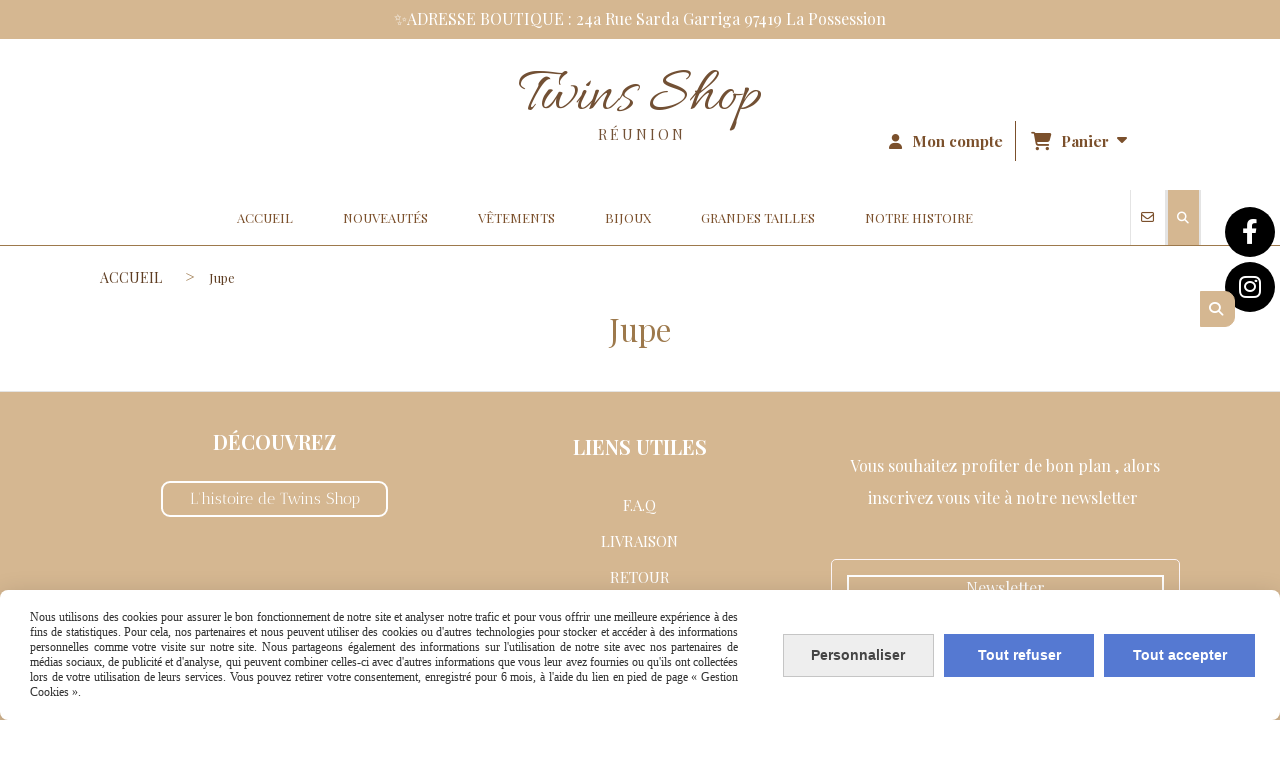

--- FILE ---
content_type: text/html; charset=UTF-8
request_url: https://www.twins-shop.re/jupe-b99214.html
body_size: 11637
content:
    <!DOCTYPE html>
    <!--[if IE 7]>
    <html lang="fr" class="ie-inf-9 ie7"> <![endif]-->

    <!--[if IE 8]>
    <html lang="fr" class="ie-inf-9 ie8"> <![endif]-->
    <!--[if lte IE 9]>
    <html lang="fr" class="ie"> <![endif]-->
    <!--[if gt IE 8]><!-->
    <html lang="fr"><!--<![endif]-->
    <head prefix="og: http://ogp.me/ns# fb: http://ogp.me/ns/fb# product: http://ogp.me/ns/product# article: http://ogp.me/ns/article# place: http://ogp.me/ns/place#">
        <!--[if !IE]><!-->
        <script>
            if (/*@cc_on!@*/false) {
                document.documentElement.className += 'ie10';
            }
        </script><!--<![endif]-->
        <title>Jupe - Twins-shop</title>
<meta name="description" content="">
<meta name="keywords" content="">
    <meta http-equiv="Content-Type" content="text/html; charset=UTF-8">
    <meta property="og:url" content="https://www.twins-shop.re/jupe-b99214.html"/>
    <meta property="og:type" content="website"/>
    <meta property="og:title" content="Jupe - Twins-shop"/>
    <meta property="og:description" content=""/>
    <meta property="og:locale" content="fr"/>    <meta property="og:image" content="https://www.twins-shop.re/logo/pixel.png"/>
<link rel="canonical" href="https://www.twins-shop.re/jupe-b99214.html"/>
    <link rel="icon" type="image/png" href="/upload/favicon/135782.png?1769755288">

    <!-- Stylesheet -->
    <link rel="stylesheet" type="text/css" media="screen" href="/css5233/style_all_designs.css"/>
    <link rel="stylesheet" href="/css5233/panier.css" type="text/css"/>
    <script>
         document.documentElement.className += ' cmonsite-vitrine'; 
    </script>
    <link type="text/css" href="/css5233/design/template/boutique/templates.css" rel="stylesheet"/>
            <script>
            document.documentElement.className += ' cmonsite-boutique';
            document.documentElement.className += ' cmonsite-boutique-1';
        </script>
            <link rel="stylesheet" type="text/css" media="screen" href="/css5233/tinyTips.css"/>
    <link type="text/css" href="/css5233/header_jnformation.css" rel="stylesheet"/>
    <link href="/css5233/jquery.bxslider.css" rel="stylesheet" type="text/css">
    <link href="/css5233/waitMe.css" rel="stylesheet" type="text/css">
    <link href="/css5233/bootstrap-datetimepicker-standalone.css" rel="stylesheet" type="text/css">
    <link href="/css5233/bootstrap-datetimepicker.css" rel="stylesheet" type="text/css">

    <!-- CSS du thème  -->
    <link href="/css5233/styled773series.css" rel="stylesheet"
          type="text/css"/>
    <link href="/css5233/styled773.css"
          rel="stylesheet" type="text/css"/>



    <!-- jQuery -->
    <script src="/js5233/dist/design/jquery-3.min.js"></script>


    <script src="/js5233/dist/jquery.tinyTips.min.js"></script>
        <script src="/js5233/dist/jquery.validationEngine-fr.min.js"></script>
    
    <script src="/js5233/dist/jquery.validationEngine.min.js"></script>
    <script src="/js5233/dist/moment/moment.min.js"></script>
        <script src="/js5233/dist/moment/fr.min.js"></script>
    
    <script src="/js5233/dist/bootstrap-datetimepicker.min.js"></script>

    <script>
        $(document).ready(function () {
            $("#contact, #form1, #form").validationEngine();
            $('a.tTip').css('display', 'block');
            $('a.tTip').tinyTips('light', 'title');
        });
                document.documentElement.className += ' cmonsite-template';
        
        var CookieScripts = typeof CookieScripts === "undefined" ? {user: {}, job: []} : CookieScripts;
    </script>


            <script type="text/javascript">
                var _paq = window._paq = window._paq || [];
                _paq.push(['setCustomDimension', 1, 'www.twins-shop.re']);

                /* tracker methods like "setCustomDimension" should be called before "trackPageView" */
                _paq.push(['trackPageView']);
                _paq.push(['enableLinkTracking']);
                (function () {
                    var u = "//www.cmadata.fr/analytics/";
                    _paq.push(['setTrackerUrl', u + 'matomo.php']);
                    _paq.push(['setSiteId', '2']);
                    var d = document, g = d.createElement('script'), s = d.getElementsByTagName('script')[0];
                    g.type = 'text/javascript';
                    g.async = true;
                    g.src = u + 'matomo.js';
                    s.parentNode.insertBefore(g, s);
                })();
            </script>
                        <script>
                var CookieScripts = typeof CookieScripts === "undefined" ? {user: {}, job: []} : CookieScripts;
                CookieScripts.user.facebookpixelId = "257335512763309";
                CookieScripts.user.facebookpixelMore = function () {
                                    };
                CookieScripts.job.push('facebookpixel');
            </script>
            


    <!-- Google Font -->
    <link rel="preconnect" href="https://fonts.googleapis.com">
    <link rel="preconnect" href="https://fonts.gstatic.com" crossorigin>
    <link href="https://fonts.googleapis.com/css2?family=Allura:wght@400&family=Cinzel:wght@400;700&family=Zeyada:wght@400&family=Playfair+Display:wght@400;500;600;700;800;900&display=swap" rel="stylesheet">

    <!-- BxSlider -->
    <script type='text/javascript'
            src='/js5233/dist/jquery.bxSlider.min.js'></script>

    <!-- Height Align -->
    <script src="/js5233/dist/design/jquery.heightalign.min.js"></script>


<meta name="facebook-domain-verification" content="oyt1b3cmssad2pyaon6y0sqnxuj2u6" /><script>
if(!WebFont.hasOwnProperty('minisite')) {
	WebFont.minisite = [];
}
WebFont.minisite.push('AnticDidone');
WebFont.load({
	custom: {
		families: WebFont.minisite
	}
});
</script><script>
if(!WebFont.hasOwnProperty('minisite')) {
	WebFont.minisite = [];
}
WebFont.minisite.push('breathing');
WebFont.minisite.push('breathing-swash');
WebFont.load({
	custom: {
		families: WebFont.minisite
	}
});
</script>    <script type="text/javascript" src="/js5233/dist/fancybox/jquery.fancybox.min.js"></script>
    <script type="text/javascript" src="/js5233/dist/fancybox/jquery.easing-1.3.min.js"></script>
    <script type="text/javascript" src="/js5233/dist/fancybox/jquery.mousewheel-3.0.6.min.js"></script>
    <script>
        var BASEURL = "https://www.cmonsite.fr/",
            book = "135782",
            id_serie = 773,
            id_design = 773;
    </script>
    <script type="text/javascript" src="/js5233/dist/design/minisite_cross.min.js"></script>

    <link rel="stylesheet" href="/css5233/fancybox/jquery.fancybox.css" type="text/css" media="screen"/>

    <!-- Optionally add helpers - button, thumbnail and/or media -->
    <link rel="stylesheet" href="/css5233/fancybox/helpers/jquery.fancybox-buttons.css" type="text/css" media="screen"/>
    <script type="text/javascript" src="/js5233/dist/fancybox/helpers/jquery.fancybox-buttons.min.js"></script>
    <script type="text/javascript" src="/js5233/dist/fancybox/helpers/jquery.fancybox-media.min.js"></script>

    <link rel="stylesheet" href="/css5233/fancybox/helpers/jquery.fancybox-thumbs.css" type="text/css" media="screen"/>

    <script type="text/javascript" src="/js5233/dist/fancybox/helpers/jquery.fancybox-thumbs.min.js"></script>


    <script type="text/javascript">
            var flagnewsletter = 1,
                newsletter_actif = 0,
                show_popin_newsletter = false;    </script>
        <script type="text/javascript">
            var searchContent;
            var dataDesign;

            
dataDesign = {
top: 45,
blocPositionTop: "#wrapper",
blocPositionLeft: "#wrapper",
blocContenu: "#wrapper"
};

            $(document).ready(function () {
                var form = '<form action="/search.php" class="content-cmonsite form-search" method="get">' +
                    '<div class="input-group">' +
                    '<input type="text" name="search" class="form-control" placeholder="' + _lang.get('Rechercher') + '">' +
                    '<span class="input-group-btn">' +
                    '<button title="' + _lang.get('Rechercher') + '" class="btn-search button" type="button"><i class="fa fa-search"></i></button>' +
                    '</span>' +
                    '</div>' +
                    '</form>'
                ;
                /* Placer le button search */

                searchContent = {
                    data: {
                        top: 40,
                        left: 0,
                        blocPositionTop: '#content',
                        blocPositionLeft: '#wrapper',
                        blocContenu: '#wrapper',
                        button: null,
                        idButton: 'block-flottant-search',
                        classButton: 'block-flottant-search',
                        contentButton: form,
                        DOMBody: 'body',
                        createButton: true,
                        mapElement: '.blocAdresse'
                    },
                    options: {
                        'flottant': true,
                        'insertTo': null,
                    },
                    init: function (dataDesign) {

                        // on récupére les options d'origine
                        for (var prop in searchContent.data) {
                            searchContent.options[prop] = searchContent.data[prop];
                        }
                        // on récupére les options personnalisées
                        for (prop in dataDesign) {
                            searchContent.options[prop] = dataDesign[prop];
                        }

                        function waitForEl() {

                            var $id = $(searchContent.options.DOMBody);
                            if (typeof $id.offset() !== 'undefined') {

                                if ($(searchContent.options.blocPositionTop).length) {
                                    searchContent.options.blocPositionTop = $(searchContent.options.blocPositionTop);
                                } else {
                                    searchContent.options.blocPositionTop = $('.content');
                                }

                                searchContent.options.blocPositionLeft = $(searchContent.options.blocPositionLeft);
                                searchContent.options.blocContenu = $(searchContent.options.blocContenu);
                                searchContent.options.DOMBody = $(searchContent.options.DOMBody);
                                searchContent.data.mapElement = $(searchContent.data.mapElement);
                                searchContent.data.DOMBody = $(searchContent.data.DOMBody);

                                if (searchContent.options.button != null) {
                                    searchContent.options.button = $(searchContent.options.button);
                                }

                                if (searchContent.options.createButton) {

                                    searchContent.generateButton();
                                    if (searchContent.options.flottant) {
                                        searchContent.positionButton();
                                    }


                                    searchContent.insertButton();
                                }

                                searchContent.event();
                            } else {
                                setTimeout(function () {
                                    waitForEl();
                                }, 50);
                            }
                        }

                        waitForEl();
                    },
                    event: function () {
                        $(window).resize(function (event) {
                            if (searchContent.options.flottant) {
                                searchContent.positionButton();
                            }
                        });
                        $(window).trigger('resize');
                        searchContent.data.DOMBody.on('click', '.btn-search', function () {
                            if (searchContent.options.button.hasClass('actif')) {
                                if ($('.form-search input[name="search"]').val() != '') {
                                    /* Submit le formulaire */
                                    $('.form-search').submit();
                                }
                            } else {
                                searchContent.options.button.addClass('actif');
                            }
                            return true;
                        });

                        searchContent.data.DOMBody.on('click', 'input[name="search"]', function () {
                            return true;
                        });

                        searchContent.data.DOMBody.on('click', function (e) {
                            if (!$(e.target).closest('#' + searchContent.data.idButton).length) {
                                searchContent.options.button.removeClass('actif');
                            }
                        });

                    },
                    generateButton: function () {
                        var button = $('<div />')
                            .attr({
                                'id': searchContent.options.idButton,
                                'class': searchContent.options.classButton,
                            }).html(searchContent.options.contentButton);

                        searchContent.options.button = button;
                    },
                    insertButton: function () {
                        if (searchContent.options.insertTo === null) {
                            searchContent.options.DOMBody.append(searchContent.options.button);
                        } else {
                            $(searchContent.options.insertTo).append(searchContent.options.button);
                        }

                    },

                    getOffsetLeft: function () {
                        return searchContent.options.blocPositionLeft.offset().left + searchContent.options.blocPositionLeft.outerWidth() + searchContent.options.left;
                    },
                    getOffsetTop: function () {
                        if (searchContent.data.mapElement.length) {
                            var mapBoundingRect = searchContent.data.mapElement[0].getBoundingClientRect();
                            var buttonBoundingRect = searchContent.options.button[0].getBoundingClientRect();
                            if (
                                // mapBoundingRect.left == 0 ||
                                (buttonBoundingRect.left > mapBoundingRect.left &&
                                    buttonBoundingRect.left < (mapBoundingRect.left + mapBoundingRect.width) &&
                                    buttonBoundingRect.top > mapBoundingRect.top &&
                                    buttonBoundingRect.top < (mapBoundingRect.top + mapBoundingRect.height))
                            ) {

                                return searchContent.data.mapElement.offset().top + searchContent.data.mapElement.height() + searchContent.options.top;
                            }
                        }

                        return searchContent.options.blocPositionTop.offset().top + searchContent.options.top;
                    },
                    positionButton: function () {

                        searchContent.options.button.css({
                            'left': searchContent.getOffsetLeft(),
                            'position': 'absolute',
                            'top': searchContent.getOffsetTop(),
                            'width': '36px',
                            'z-index': '5'
                        });
                    }
                };

                searchContent.init(dataDesign);

            });

        </script>
        
<!-- CSS de personnalisation design  -->
<link rel="stylesheet" href="/css5233/135782-773-773-2494/style_perso.css" type="text/css" id="style-editor-perso" class="style-editor-perso-design" />
<link rel="stylesheet" href="/css5233/135782-boutique-99214-5991/style_perso_by_page.css" type="text/css" class="style-editor-perso-content" id="style-editor-perso-page"/><link rel="stylesheet" href="/css5233/135782-footer-0-5991/style_perso_by_page.css" type="text/css" class="style-editor-perso-content" id="style-editor-perso-footer"/>

<!-- Variable Javascript utiles -->
<script>
    var timer = 4000 ;
</script>


        <meta name="viewport" content="width=device-width, initial-scale=1">
    </head>
    <body
        class="theme cmonsite-panier-3 cmonsite-fluxpanier-1 search-button body-773series body-773styled page-boutique page-boutique-99214">
    
            <div class="banner"
                 style="background-color:rgb(213, 183, 145);border-bottom: 2px solid rgba(0, 0, 0, 0);">
                <div class="banner__item">
                    <div class="banner__content" style="color:rgb(255, 255, 255);"><p>&#10024;ADRESSE BOUTIQUE : 24a Rue Sarda Garriga 97419 La Possession</p></div>
                                    </div>
            </div>
                        <link rel="stylesheet" href="/css/sidebar-menu.css?5233" type="text/css" media="screen"/>
        <style>
#minisite-sidebar ul li a.social-sidebar-p-1,
#minisite-sidebar ul li a.social-sidebar-p-1 span,
#minisite-sidebar ul li a.social-sidebar-p-1 span:before
{background:#000000;color:#ffffff;}
#minisite-sidebar ul li a.social-sidebar-p-2,
#minisite-sidebar ul li a.social-sidebar-p-2 span,
#minisite-sidebar ul li a.social-sidebar-p-2 span:before
{background:#000000;color:#ffffff;}</style><aside id="minisite-sidebar" class="pos-right circle large label-round "><ul><li>
<a class="social-sidebar-p-1" href="https://www.facebook.com/Twins-Shop-104692944916125"  target="_blank" rel="nofollow">
<i class="fa fa-facebook"></i> <span>Facebook</span>
</a>
</li>
<li>
<a class="social-sidebar-p-2" href="https://www.instagram.com/twins_shop_reunion/?fbclid=IwAR00aGSyeDDEJBXrtUKlGuPMB14Af2jquEU7iN1wJk0pDAS1_JWav-NPjqw"  target="_blank" rel="nofollow">
<i class="fa fa-instagram"></i> <span>Instagram</span>
</a>
</li>
</ul></aside>
<div id="main-conteneur"  itemprop="mainEntityOfPage" itemscope itemtype="https://schema.org/WebPage">
        <!-- Banniere Header -->
    <header role="banner" class="banniere header_p">
        <div class="header-conteneur">
            <div class="close-menu"></div>
                    <div id="blocContent">
            <div id="headercontent" class="header_live_edit slogan_live_edit ">
                                    <a class="logo" href="/" id="logo" rel="home">
                        <img class="img-logo" src="/logo/pixel.png" alt="twins-shop.re"/>
                    </a>
                
                <div class="container-slogan">
                    <div class="slogan_p slogan"><p style="text-align: center;" data-mce-style="text-align: center;"><br data-mce-bogus="1"></p><p style="margin-bottom: 0cm; line-height: 100%;" data-mce-style="margin-bottom: 0cm; line-height: 100%;"><span style="font-family: Allura;" data-mce-style="font-family: Allura;"><span style="font-size: 300%;" data-mce-style="font-size: 300%;">&nbsp;<span style="color: #725034;" data-mce-style="color: #725034;"> &nbsp; &nbsp;</span></span></span></p><p style="margin-bottom: 0cm; line-height: 100%; text-align: center;" data-mce-style="margin-bottom: 0cm; line-height: 100%; text-align: center;"><span style="font-family: Allura; font-size: 64px; color: rgb(114, 80, 52);" data-mce-style="font-family: Allura; font-size: 64px; color: #725034;">Twins Shop</span></p><p style="margin-bottom: 0cm; line-height: 100%; text-align: center;" data-mce-style="margin-bottom: 0cm; line-height: 100%; text-align: center;"><br></p><p style="margin-bottom: 0cm; line-height: 100%; text-align: center;" data-mce-style="margin-bottom: 0cm; line-height: 100%; text-align: center;"><span style="color: #725034;" data-mce-style="color: #725034;"><span style="font-family: 'Playfair Display'; font-size: 14px;" data-mce-style="font-family: 'Playfair Display'; font-size: 14px;">R&nbsp;</span><span style="font-family: 'Playfair Display'; font-size: 14px; text-align: left;" data-mce-style="font-family: 'Playfair Display'; font-size: 14px; text-align: left;">É&nbsp;</span><span style="font-family: 'Playfair Display'; font-size: 14px;" data-mce-style="font-family: 'Playfair Display'; font-size: 14px;">U N I O N</span></span></p><p style="margin-bottom: 0cm; line-height: 100%;" data-mce-style="margin-bottom: 0cm; line-height: 100%;"><br data-mce-bogus="1"></p></div>
                </div>

                    <div class="template-panier template-panier-3">
        <div class="bloc-connexion-panier">
                            <div class="connexion">
                    <p><a href="/profile/account.php"><span>Mon compte</span></a></p>
                </div>
                
            <div id="panier" class="panier_p border_p template-panier-bouton">
                <div id="header-panier" class="panier_titre"><i class="fa fa-shopping-cart panier_titre"></i>
                    <span class="panier_text">
                        Panier                        &nbsp;<a class="paniertoggle panier_p" href="#"><i class="fa panier_titre" aria-hidden="true"></i></a>
                    </span>
                </div>
                <span id="notificationsLoader"></span>
                <div id="paniercontent" class="panier_p panier_content_p">
                    <div id="paniertable" class="panier_p">

                    </div>
                    <div id="paniercommande">
                        <div class="totalpanier"></div>
                        <div class="ajout_panier">
                                                        <a href="/paniercommande.php" class="button bouton">Effectuer la commande</a>
                        </div>
                    </div>
                </div>
            </div>
        </div>
    </div>
                </div>
        </div>
                <div class="menu navigation_p menu-principal">
            <nav id="nav-principal" class="menu-principal"><!--
            -->
            <ul class="">
                                    <li
                            class="p-accueil navigation_button_p   ">
                        <a  href="/"
                                                                                     class="navigation_link_p">
                            <span>
                                                                ACCUEIL                            </span>
                        </a>
                                            </li>
                                        <li
                            class="b-99240 navigation_button_p   hasDropdown">
                        <a  href="/nouveautes-b99240.html"
                                                                                     class="navigation_link_p">
                            <span>
                                                                NOUVEAUTÉS                            </span>
                        </a>
                        <span class="dropDown navigation_link_p  " ></span><!--
            -->
            <ul class="menu__dropdown">
                                    <li
                            class="b-116323  sous_navigation_button_p ">
                        <a  href="/nouveautes-vetements-b116323.html"
                                                                                     class="sous_navigation_link_p">
                            <span>
                                                                Nouveautés Vêtements                            </span>
                        </a>
                                            </li>
                                        <li
                            class="b-162053  sous_navigation_button_p ">
                        <a  href="/nouveautes-bijoux-b162053.html"
                                                                                     class="sous_navigation_link_p">
                            <span>
                                                                Nouveautés Bijoux                            </span>
                        </a>
                                            </li>
                                </ul><!--
            -->                    </li>
                                        <li
                            class="b-99227 navigation_button_p   hasDropdown">
                        <a  href="/vetements-b99227.html"
                                                                                     class="navigation_link_p">
                            <span>
                                                                VÊTEMENTS                            </span>
                        </a>
                        <span class="dropDown navigation_link_p  " ></span><!--
            -->
            <ul class="menu__dropdown">
                                    <li
                            class="b-102391  sous_navigation_button_p hasDropdown">
                        <a  href="/robes-b102391.html"
                                                                                     class="sous_navigation_link_p">
                            <span>
                                                                Robes                            </span>
                        </a>
                        <span class="dropDown  sous_navigation_link_p" ></span><!--
            -->
            <ul class="menu__dropdown">
                                    <li
                            class="b-111495  sous_navigation_button_p ">
                        <a  href="/robes-courtes-b111495.html"
                                                                                     class="sous_navigation_link_p">
                            <span>
                                                                Robes Courtes                            </span>
                        </a>
                                            </li>
                                        <li
                            class="b-111497  sous_navigation_button_p ">
                        <a  href="/robes-mi-longues-b111497.html"
                                                                                     class="sous_navigation_link_p">
                            <span>
                                                                Robes Mi-Longues                            </span>
                        </a>
                                            </li>
                                        <li
                            class="b-111494  sous_navigation_button_p ">
                        <a  href="/robes-longues-b111494.html"
                                                                                     class="sous_navigation_link_p">
                            <span>
                                                                Robes Longues                            </span>
                        </a>
                                            </li>
                                </ul><!--
            -->                    </li>
                                        <li
                            class="b-102427  sous_navigation_button_p ">
                        <a  href="/tops-et-hauts-b102427.html"
                                                                                     class="sous_navigation_link_p">
                            <span>
                                                                Tops et Hauts                            </span>
                        </a>
                                            </li>
                                        <li
                            class="b-102420  sous_navigation_button_p ">
                        <a  href="/jupes-pantalons-b102420.html"
                                                                                     class="sous_navigation_link_p">
                            <span>
                                                                Jupes & Pantalons                            </span>
                        </a>
                                            </li>
                                        <li
                            class="b-102425  sous_navigation_button_p ">
                        <a  href="/combinaisons-ensembles-b102425.html"
                                                                                     class="sous_navigation_link_p">
                            <span>
                                                                Combinaisons & Ensembles                            </span>
                        </a>
                                            </li>
                                        <li
                            class="b-102428  sous_navigation_button_p ">
                        <a  href="/pantalons-b102428.html"
                                                                                     class="sous_navigation_link_p">
                            <span>
                                                                Pantalons                            </span>
                        </a>
                                            </li>
                                </ul><!--
            -->                    </li>
                                        <li
                            class="b-104771 navigation_button_p   hasDropdown">
                        <a  href="/bijoux-b104771.html"
                                                                                     class="navigation_link_p">
                            <span>
                                                                BIJOUX                            </span>
                        </a>
                        <span class="dropDown navigation_link_p  " ></span><!--
            -->
            <ul class="menu__dropdown">
                                    <li
                            class="b-105746  sous_navigation_button_p ">
                        <a  href="/boucles-d-oreilles-b105746.html"
                                                                                     class="sous_navigation_link_p">
                            <span>
                                                                Boucles d'oreilles                            </span>
                        </a>
                                            </li>
                                        <li
                            class="b-105748  sous_navigation_button_p ">
                        <a  href="/bracelets-b105748.html"
                                                                                     class="sous_navigation_link_p">
                            <span>
                                                                Bracelets                            </span>
                        </a>
                                            </li>
                                        <li
                            class="b-105747  sous_navigation_button_p ">
                        <a  href="/colliers-b105747.html"
                                                                                     class="sous_navigation_link_p">
                            <span>
                                                                Colliers                            </span>
                        </a>
                                            </li>
                                        <li
                            class="b-105750  sous_navigation_button_p ">
                        <a  href="/chaines-de-chevilles-b105750.html"
                                                                                     class="sous_navigation_link_p">
                            <span>
                                                                Chaînes de chevilles                            </span>
                        </a>
                                            </li>
                                        <li
                            class="b-105749  sous_navigation_button_p ">
                        <a  href="/bagues-b105749.html"
                                                                                     class="sous_navigation_link_p">
                            <span>
                                                                Bagues                            </span>
                        </a>
                                            </li>
                                </ul><!--
            -->                    </li>
                                        <li
                            class="b-99423 navigation_button_p   ">
                        <a  href="/grandes-tailles-b99423.html"
                                                                                     class="navigation_link_p">
                            <span>
                                                                GRANDES TAILLES                            </span>
                        </a>
                                            </li>
                                        <li
                            class="p-324922 navigation_button_p   ">
                        <a  href="/notre-histoire-p324922.html"
                                                                                     class="navigation_link_p">
                            <span>
                                                                NOTRE HISTOIRE                            </span>
                        </a>
                                            </li>
                                        <li
                            class="p-contact navigation_button_p   ">
                        <a  href="/contact.html"
                                                                                     class="navigation_link_p">
                            <span>
                                                                CONTACT                            </span>
                        </a>
                                            </li>
                                        <li
                            class="has_picto b-search navigation_button_p   ">
                        <a  href="/search.php"
                                                                                     class="navigation_link_p">
                            <span>
                                <i class="fa fa-search"></i>                                Recherche                            </span>
                        </a>
                                            </li>
                                </ul><!--
            --><!--
            --></nav>
        </div>
                </div>
    </header>
    


    <div class="wrapper-content">
                        <div id="wrapper" class="wrapper content_p">

            
                        <div class="content_p side-content">

                <section class="links_p content content_p col-md-12">
                    <div id="bloc-fil-title">
                <script type="application/ld+json">{"@context":"https://schema.org","@type":"BreadcrumbList","itemListElement":[{"@type":"ListItem","name":"ACCUEIL","item":{"@type":"Thing","url":"/","name":"ACCUEIL","@id":"accueil"},"position":1},{"@type":"ListItem","name":"Jupe","item":{"@type":"Thing","url":"/jupe-b99214.html","name":"Jupe","@id":"jupe-jupe-b99214-html"},"position":2}]}</script>        <nav class="nav-static-breadcrumb arianne secondaire links_p">
            <ul class="clearfix">
                                <li class="no-picto">
                    <a href="/" class="sous_navigation_link_p">
                        <span>
                            <i class=""></i>
                            <span class="text"
                                  itemprop="name" >
                                ACCUEIL                            </span>
                        </span>
                    </a>
                </li>
                                        <li class="no-picto actif">
                            <a class="sous_navigation_link_p actif"
                               href="/jupe-b99214.html">
                                <span>
                                    <i class=""></i>
                                    <span class="text">
                                        Jupe                                    </span>
                                </span>
                            </a>
                        </li>
                        
                            </ul>
        </nav>
                        <h1 class="title_section border_p border_titre_p">
                    Jupe                </h1>
                

    </div>
    <section class="links_p content content_p col-md-12">    <div class="border_p template_boutique_category">
        
                                <div class="boutique_header contenu-editable contenu-editable-boutique-header boutique-99214"></div>

                                                    <form method="get" name="form-faceting" action="" data-url="/jupe-b99214.html" data-faceting-category="99214"
                  data-faceting-current-page="1">
                <input type="hidden" name="product_order" value="">
            </form>
                                <div class="template_boutique template_boutique_1 template_boutique_all">
                        <div class="content_list_product content_list_product_refresh">
                                                    </div>
                    </div>
                            <div class="content_pagination_product">
                    </div>
                            <div class="boutique_footer contenu-editable contenu-editable-boutique-footer boutique-99214"></div>
                    </div>

                    </section>
            </div><!-- end content -->
        </div>
    </div>

    <!-- footer -->
        <footer class="links_p footer_p" id="footer">
        <div id="top_fleche"><a href="#" class="fleche_top_site"></a></div>
        <div id="pub"><!--
            -->            <div class="contenu-editable contenu-editable-site-footer"><div class="widget widget-grid grid-162132" data-image="" data-color="" data-padding="false" style="background-position: center top;" id="grid-162132"><div class="full-background"></div><div class="row row-grid"><div class="widget-col col grid col-044497" id="col-044497" style=""><div class="dropzone-widget"><div class="widget widget-texte widget--small-height texte-199639" data-x="null" data-y="null" id="texte-199639"><div class="widget-texte-content" data-dashlane-classification="other"><p style="text-align: center;"><span style="font-size: 20px; font-family: 'Playfair Display';"><span style="color: #ffffff;">D&#xC9;COUVREZ</span></span></p></div></div><div class="widget widget-spacer widget--small-height"><div class="widget-spacer-zone widget-edit" style="height: 10px;" data-height="10">&nbsp;</div></div><div class="widget widget-buttons widget-buttons--design-7 widget--small-height buttons-711111" data-position="center" data-color="" style="text-align: center;" data-design="true" id="buttons-711111"><a class="button-custom" href="/notre-histoire-p324922.html" style=""><span>L'histoire de Twins Shop</span></a></div><div class="widget widget-spacer widget--small-height spacer-221477" data-x="null" data-y="null" id="spacer-221477"><div class="widget-spacer-zone widget-edit cmse-design-interact">&nbsp;</div></div><div class="widget widget-spacer widget--small-height spacer-517489" data-x="null" data-y="null" id="spacer-517489"><div class="widget-spacer-zone widget-edit cmse-design-interact">&nbsp;</div></div><div class="widget widget-texte widget--small-height" data-x="null" data-y="null"><div class="widget-texte-content" data-dashlane-classification="other"><p><span style="font-family: 'Playfair Display'; color: #ffffff;">Paiements S&#xE9;curis&#xE9;s :</span></p></div></div><div class="widget widget-grid widget--small-height" data-image="" data-color="" data-padding="false" style="background-position: center top;" id="grid-355004"><div class="row row-grid"><div class="widget-col col grid s5" id="col-177719"><div class="dropzone-widget"><div class="widget widget-image widget--small-height image-362712" data-position="center" id="image-362712"><div class="widget-image-figure"></div><a class="widget-image-link"><img src="/uploaded/135782/paiement-carte-virement-cheque-paypal-horizontal_2.png" data-src="/uploaded/135782/paiement-carte-virement-cheque-paypal-horizontal.png" style="width: 114px;" width="223" height="84"></a></div></div></div><div class="widget-col col grid last s7" id="col-442748"><div class="dropzone-widget"><div class="widget widget-spacer widget--small-height"><div class="widget-spacer-zone widget-edit" style="height: 2px;" data-height="2">&nbsp;</div></div><div class="widget widget-image widget--small-height text-center" data-position="center" data-x="null" data-y="null"><a class="widget-image-link"><img src="/uploaded/135782/paiement-carte-virement-cheque-paypal-horizontal_3.png" style="width: 214px;" data-src="/uploaded/135782/paiement-carte-virement-cheque-paypal-horizontal.png"></a></div></div></div></div></div></div></div><div class="widget-col col grid col-904074" id="col-904074" style=""><div class="dropzone-widget"><div class="widget widget-spacer widget--small-height" data-x="null" data-y="null"><div class="widget-spacer-zone widget-edit" style="height: 5px;" data-height="5">&nbsp;</div></div><div class="widget widget-texte texte-087806" data-x="0" data-y="0" id="texte-087806" style=""><div class="widget-texte-content"><p style="text-align: center;"><span style="font-size: 20px; color: #ffffff; font-family: 'Playfair Display';">LIENS UTILES</span></p>
<p style="text-align: center;"><br><span class="cms-tablet-c" style="font-size: 15px; font-family: 'Playfair Display'; --cms-tablet-c: rgba(255,255,255,1);"><a class="cms-tablet-c" style="--cms-tablet-c: rgba(255,255,255,1);" href="/faq-p324963.html" target="_blank" rel="noopener noreferrer">F.A.Q</a> </span></p>
<p style="text-align: center;"><span class="cms-tablet-c" style="font-size: 15px; font-family: 'Playfair Display'; --cms-tablet-c: rgba(255,255,255,1);"><a class="cms-tablet-c" style="--cms-tablet-c: rgba(255,255,255,1);" href="/livraison-p324971.html" target="_blank" rel="noopener noreferrer">LIVRAISON</a></span></p>
<p style="text-align: center;"><span class="cms-tablet-c" style="font-size: 15px; font-family: 'Playfair Display'; --cms-tablet-c: rgba(255,255,255,1);"><a class="cms-tablet-c" style="--cms-tablet-c: rgba(255,255,255,1);" href="/retour-p324972.html" target="_blank" rel="noopener noreferrer">RETOUR</a></span></p>
<p style="text-align: center;"><span class="cms-tablet-c" style="font-size: 15px; font-family: 'Playfair Display'; --cms-tablet-c: rgba(255,255,255,1);"><a class="cms-tablet-c" style="--cms-tablet-c: rgba(255,255,255,1);" href="/uploaded/135782//cgv-site-web.pdf" target="_blank" rel="noopener noreferrer">CGV</a></span></p>
<p style="text-align: center;"><span class="cms-tablet-c" style="font-size: 15px; --cms-tablet-c: rgba(255,255,255,1);"><span style="font-family: 'Playfair Display';"><a class="cms-tablet-c" style="--cms-tablet-c: rgba(255,255,255,1);" href="/paiement-securise-p328393.html">PAIEMENTS S&#xC9;CURIS&#xC9;S</a></span></span></p>
<p style="text-align: center;">&nbsp;</p></div></div><div class="widget widget-texte texte-103870 widget--small-height" data-x="null" data-y="null" id="texte-103870"><div class="widget-texte-content"><p style="text-align: center;"><span style="font-size: 20px; color: #ffffff; font-family: 'Playfair Display';">CONTACT</span><br><span style="font-size: 15px; --cms-tablet-c: rgba(255,255,255,1);" class="cms-tablet-c"><br><a href="/cdn-cgi/l/email-protection#c2b6b5abacb1b1aaadb2ecb0a7b7acabadac82a5afa3abaeeca1adaf" class="cms-tablet-c" style="--cms-tablet-c: rgba(255,255,255,1);">&#x2709;&#xFE0F;<span class="__cf_email__" data-cfemail="81f5f6e8eff2f2e9eef1aff3e4f4efe8eeefc1e6ece0e8edafe2eeec">[email&#160;protected]</span></a></span></p><p style="text-align: center;"><span style="font-size: 15px; --cms-tablet-c: rgba(255,255,255,1);" class="cms-tablet-c">MP : Facebook ,Instagram ou Tiktok</span></p></div></div></div></div><div class="widget-col col grid last col-078744" id="col-078744" style=""><div class="dropzone-widget"><div class="widget widget-texte texte-171874 widget--small-height" data-x="null" data-y="null" id="texte-171874"><div class="widget-texte-content" data-dashlane-classification="other"><h2 style="text-align: center;"><span class="cms-ff cms-fs" style="--cms-ff: Playfair Display; --cms-fs: 16px;"><span style="color: #ffffff;"><span style="font-variant-ligatures: normal; font-variant-caps: normal; letter-spacing: normal; orphans: 2; text-indent: 0px; text-transform: none; white-space: normal; widows: 2; word-spacing: 0px; -webkit-text-stroke-width: 0px; text-align: center;">Vous souhaitez profiter de bon plan , alors inscrivez vous vite &#xE0; notre newsletter&nbsp;</span></span></span></h2></div></div><div class="widget widget-newsletter newsletter-341630" id="newsletter-341630" data-id="newsletter" style=""><div class="widget-content widget-edit">        <form id="formnewsletter" enctype="multipart/form-data" class="form-newsletter roundedgraymsg" method="POST"
              action="/page/newsletter.php">
            <div class="form-newsletter__title center">Newsletter</div>
            <div class="header_newsletter"></div>
            <div class="row">
                <div class="col s12">
                    <div class="form-group">
                        <label class="qs_form">Votre Email</label>
                        <input type="text" id="newsletter_email" name="newsletter_email" required/>
                    </div>
                </div>
                

                <div class="col s12 center">
                                            <div class="google-recaptcha" data-sitekey="6LfoqL8pAAAAANUx4ACRAsxfeV410YjXNobqNT4v"
                             data-size="invisible"></div>
                        
                    <button type="submit" name="newsletter_valid" id="newsletter_valid" class="button"
                            value="Valider">Valider</button>
                </div>

                            </div>


            <div class="footer_newsletter"></div>
        </form>
        </div></div></div></div></div></div></div>
            <!--
        --></div>
        <div class="mention links_p" role="contentinfo">
            <div class="social-networks template_1">
            <div class="facebook" id="facebook">
                            <script data-cfasync="false" src="/cdn-cgi/scripts/5c5dd728/cloudflare-static/email-decode.min.js"></script><script>CookieScripts.job.push('facebook');</script>
                <div class="fb-like" data-href="https://www.facebook.com/Twins-Shop-104692944916125" data-width="" data-layout="button_count" data-action="like" data-size="small" data-share="false"></div>
                    </div>
    
    

    
            <div class="instagram" id="instagram">
            <a target="_blank" href="https://www.instagram.com/twins_shop_reunion/"><img src="/images/instagram.png" alt="Nous suivre sur Instagram"/></a>
        </div>
        
    

</div><div class='footer__links'>    <span class="link__seperator"></span>
    <a href="/mentions_legales.html" title="Mentions L&eacute;gales" class="link">Mentions L&eacute;gales</a>
    <span class="link__seperator"></span>
    <a href="/page/pdf/conditions_generales_de_vente.html" title="Conditions générales de vente" class="link">Conditions générales de vente</a>
    <span class="link__seperator"></span>
    <a href="javascript:CmonSite.CookieManagement.openPanel();" class="link">
        Gestion cookies    </a>
    <span class="link__seperator"></span> <a href="/profile/account.php" rel="account" title="Mon compte" rel="nofollow" class="link">Mon Compte</a>        <span class="link__seperator"></span>
        <a href="https://www.cmonsite.fr/" target="_blank" class="link">Créer un site internet</a>
        </div>        </div>
        <div class="music">
                    </div>
    </footer>

    </div>
    
    
<script>
    var isDefaultCurrency = true,
        currencySign = "€",
        currencyDecimalSep = ",",
        currencyThousandsSep = " ",
        currencyPositionSign = "after",
        haveRightClick = 1,
        langLocale = "fr";
</script>

    <!-- Panier -->
    <script src="/js5233/dist/design/panier.min.js"></script>
    
<script>
    var use_facebook_connect = '0',
        facebook_api = '';

    if (typeof CookieScripts === "undefined") {
        CookieScripts = {user: {}, job: []};
    }

    var paginationCategoryUseInfiniteScroll = false;
</script>



<script>
    var version = 5233;
</script>
    <script>
        var tarteaucitronAlertCookieInfo = 'Nous utilisons des cookies pour assurer le bon fonctionnement de notre site et analyser notre trafic et pour vous offrir une meilleure expérience à des fins de statistiques. Pour cela, nos partenaires et nous peuvent utiliser des cookies ou d&#039;autres technologies pour stocker et accéder à des informations personnelles comme votre visite sur notre site. Nous partageons également des informations sur l&#039;utilisation de notre site avec nos partenaires de médias sociaux, de publicité et d&#039;analyse, qui peuvent combiner celles-ci avec d&#039;autres informations que vous leur avez fournies ou qu&#039;ils ont collectées lors de votre utilisation de leurs services. Vous pouvez retirer votre consentement, enregistré pour 6 mois, à l&#039;aide du lien en pied de page « Gestion Cookies ».',
            tarteaucitronForceLanguage = "fr",
            tarteaucitronPrivacyPolicyLink = "";
    </script>
    <script type="text/javascript"
            src="/js5233/dist/tarteaucitron-1-9/tarteaucitron-minisite.min.js"></script>


<script type="text/javascript" src="/js5233/dist/languages.min.js"></script>
<script type="text/javascript" src="/js5233/dist/helper/helper.min.js"></script>
<script type="text/javascript"
        src="/js5233/dist/design/global.min.js"></script>
<script type="text/javascript"
        src="/js5233/dist/design/jquery.easing.min.js"></script>
<script type="text/javascript"
        src="/js5233/dist/design/menu_burger.min.js"></script>
<script type="text/javascript"
        src="/js5233/dist/design/remonte_actif.min.js"></script>
<script type="text/javascript"
        src="/js5233/dist/design/imagesloaded.pkgd.min.js"></script>
<script type="text/javascript" src="/js5233/dist/waitMe.min.js"></script>
<script type="text/javascript"
        src="/js5233/dist/jquery.lazyload.min.js"></script>
<script>
    $(function () {
        $("img.lazy").lazyload({
            skip_invisible: false
        });
    });
</script>

    <script type="text/javascript" src="/languages/fr/lang.js?v=5233"></script>


    <script type="text/javascript"
            src="/js5233/dist/design/jquery.infinitescroll.min.js"></script>
            <script type="text/javascript"
                src="/js5233/dist/design/templates/boutique/templates.min.js"></script>
        <script src="/js5233/dist/design/faq/faq.min.js"></script>
<script src="/js5233/dist/design/773series/script.min.js"
        type="text/javascript"></script>

    <script id="script-header-information" src="/js5233/dist/design/header_information.min.js"
            type="text/javascript" async></script>
        <script type="text/javascript" src="/js5233/dist/http.min.js"></script>
    <script type="text/javascript"
            src="/js5233/dist/design/global-login.min.js"></script>
    
<script type="text/javascript" src="/js5233/dist/a11y-dialog.min.js"></script>
<script>
	var editor = window.parent.document.querySelectorAll('.cmonsite-editor');
	var products = document.querySelector('.produits-accueil');
    if(products !== null && !editor.length) {
      var contentP = document.getElementById('insert-product-accueil');
      
      if(contentP !== null) {
        contentP.appendChild(products);
      }
    }

</script><script>
(function() {
  
  var containerEtiquette = document.querySelector('.wrap-description .container-etiquette');
  var grandeImage = document.querySelector('.grande-image');
  console.log(containerEtiquette, grandeImage);
  if(containerEtiquette !== null && grandeImage !== null) {
     grandeImage.appendChild(containerEtiquette);
     }
  
	var btnDetail = document.querySelector('.details-ficheprod .button');
  if(btnDetail !== null) {
    var desc = document.getElementById('savoirplus');
    Helper.on(btnDetail, 'click', function(event) {
      desc.classList.toggle('open');
      event.preventDefault();
    });
    
  }
})();



</script><script>
    var tablesContent = document.querySelectorAll('.contenu-editable table');

    if (tablesContent !== null) {
        var wrapperResponsive = Helper.createElement([{'div': {'class': 'table-responsive'}}]);
        Array.prototype.forEach.call(tablesContent, function (tableContent) {
            var cloneWrap = wrapperResponsive.cloneNode(true);
            tableContent.parentNode.insertBefore(cloneWrap, tableContent);
            cloneWrap.appendChild(tableContent);
        });
    }
</script>

<script>
(function (window, undefined, $) {
	/**
     * Constructor de la fonction pour tous les produits
     * @constructor
     */
    function ProduitsSdi() {

        this.produits = $('.produits');
        if (this.produits.length) {
            this.Hover();
        }
    }

    ProduitsSdi.prototype = {
        /**
         * Events sur les produits
         */
        Hover: function () {
            var self = this;
            this.produits.each(function () {
                var el = $(this);
                var imageSecondary = self.getImageSecondary(el);
                if (imageSecondary !== false && !el.find('.produits-bloc-new-image').length) {
                    var blocImage = el.find('.produits-bloc-image .img-square__content'),
						oldImg = blocImage.find('img');
						
                    var blocNewImage = '<img  src="' + imageSecondary + '" alt="" class="product-image-secondaire">';

                    blocImage.prepend(blocNewImage);

                }
            });
            
        },

        /**
         * Check si il y a une image secondaire, si oui il renvoit le lien, sinon return false
         * @param el
         * @returns {boolean}
         */
        getImageSecondary: function (el) {
            if (el.find('img').attr('data-img-secondary')) {
                return el.find('img').attr('data-img-secondary');
            } else {
                return false;
            }
        },

        /**
         * Permettra de faire partir la nouvelle image
         * @param el
         */
        resetImageSecondary: function (el) {
            if (el.find('.produits-bloc-new-image').length) {
                el.find('.produits-bloc-new-image').fadeOut(1, function () {
                    $(this).remove();
                });
                el.removeClass('produits-image-loaded');
            }
        }
    };
	
	 var ProduitsSdiRun = new ProduitsSdi();
	 
	 
    document.addEventListener('listProduct.refresh',function(){
        ProduitsSdiRun = new ProduitsSdi();
    });
	
})(window, undefined, jQuery);
</script>            <noscript><p><img
                            src="//www.cmadata.fr/analytics/matomo.php?idsite=2&amp;rec=1&amp;dimension1=www.twins-shop.re"
                            alt=""/></p></noscript>
                <script>
        function validateCaptcha(widgetId) {
            return new Promise((res, rej) => {
                grecaptcha.ready(() => {
                    grecaptcha.execute(widgetId).then((token) => {
                        return res(token);
                    })
                })
            })
        };


        function initRecaptchGoogle() {
            if ($('.google-recaptcha').length > 0) {
                let recaptchaData = {};
                $('.google-recaptcha').each(function (index, value) {
                    let form = value.closest('form');

                    if (form !== null && value.getAttribute('data-sitekey') !== null) {

                        recaptchaData[index] = grecaptcha.render(value, {
                            'sitekey': value.getAttribute('data-sitekey'),
                            'callback': function(item){
                                $(form).waitMe();
                                form.submit();
                            }
                        });

                        form.addEventListener('submit', async function (event) {
                            event.preventDefault();

                            if (form.checkValidity()) {
                                validateCaptcha(recaptchaData[index]).then(function(){

                                });
                            }
                        });
                    }

                });
            }
        }
    </script>


    <script type="text/javascript"
            src="https://www.google.com/recaptcha/api.js?hl=fr&onload=initRecaptchGoogle&render=explicit">
    </script>
<script defer src="https://static.cloudflareinsights.com/beacon.min.js/vcd15cbe7772f49c399c6a5babf22c1241717689176015" integrity="sha512-ZpsOmlRQV6y907TI0dKBHq9Md29nnaEIPlkf84rnaERnq6zvWvPUqr2ft8M1aS28oN72PdrCzSjY4U6VaAw1EQ==" data-cf-beacon='{"version":"2024.11.0","token":"3d4f2ad22b1a4d92a6f5a26898ee9164","r":1,"server_timing":{"name":{"cfCacheStatus":true,"cfEdge":true,"cfExtPri":true,"cfL4":true,"cfOrigin":true,"cfSpeedBrain":true},"location_startswith":null}}' crossorigin="anonymous"></script>
</body>
            </html>

--- FILE ---
content_type: text/html; charset=utf-8
request_url: https://www.google.com/recaptcha/api2/anchor?ar=1&k=6LfoqL8pAAAAANUx4ACRAsxfeV410YjXNobqNT4v&co=aHR0cHM6Ly93d3cudHdpbnMtc2hvcC5yZTo0NDM.&hl=fr&v=N67nZn4AqZkNcbeMu4prBgzg&size=invisible&anchor-ms=20000&execute-ms=30000&cb=uu1mky8msola
body_size: 49584
content:
<!DOCTYPE HTML><html dir="ltr" lang="fr"><head><meta http-equiv="Content-Type" content="text/html; charset=UTF-8">
<meta http-equiv="X-UA-Compatible" content="IE=edge">
<title>reCAPTCHA</title>
<style type="text/css">
/* cyrillic-ext */
@font-face {
  font-family: 'Roboto';
  font-style: normal;
  font-weight: 400;
  font-stretch: 100%;
  src: url(//fonts.gstatic.com/s/roboto/v48/KFO7CnqEu92Fr1ME7kSn66aGLdTylUAMa3GUBHMdazTgWw.woff2) format('woff2');
  unicode-range: U+0460-052F, U+1C80-1C8A, U+20B4, U+2DE0-2DFF, U+A640-A69F, U+FE2E-FE2F;
}
/* cyrillic */
@font-face {
  font-family: 'Roboto';
  font-style: normal;
  font-weight: 400;
  font-stretch: 100%;
  src: url(//fonts.gstatic.com/s/roboto/v48/KFO7CnqEu92Fr1ME7kSn66aGLdTylUAMa3iUBHMdazTgWw.woff2) format('woff2');
  unicode-range: U+0301, U+0400-045F, U+0490-0491, U+04B0-04B1, U+2116;
}
/* greek-ext */
@font-face {
  font-family: 'Roboto';
  font-style: normal;
  font-weight: 400;
  font-stretch: 100%;
  src: url(//fonts.gstatic.com/s/roboto/v48/KFO7CnqEu92Fr1ME7kSn66aGLdTylUAMa3CUBHMdazTgWw.woff2) format('woff2');
  unicode-range: U+1F00-1FFF;
}
/* greek */
@font-face {
  font-family: 'Roboto';
  font-style: normal;
  font-weight: 400;
  font-stretch: 100%;
  src: url(//fonts.gstatic.com/s/roboto/v48/KFO7CnqEu92Fr1ME7kSn66aGLdTylUAMa3-UBHMdazTgWw.woff2) format('woff2');
  unicode-range: U+0370-0377, U+037A-037F, U+0384-038A, U+038C, U+038E-03A1, U+03A3-03FF;
}
/* math */
@font-face {
  font-family: 'Roboto';
  font-style: normal;
  font-weight: 400;
  font-stretch: 100%;
  src: url(//fonts.gstatic.com/s/roboto/v48/KFO7CnqEu92Fr1ME7kSn66aGLdTylUAMawCUBHMdazTgWw.woff2) format('woff2');
  unicode-range: U+0302-0303, U+0305, U+0307-0308, U+0310, U+0312, U+0315, U+031A, U+0326-0327, U+032C, U+032F-0330, U+0332-0333, U+0338, U+033A, U+0346, U+034D, U+0391-03A1, U+03A3-03A9, U+03B1-03C9, U+03D1, U+03D5-03D6, U+03F0-03F1, U+03F4-03F5, U+2016-2017, U+2034-2038, U+203C, U+2040, U+2043, U+2047, U+2050, U+2057, U+205F, U+2070-2071, U+2074-208E, U+2090-209C, U+20D0-20DC, U+20E1, U+20E5-20EF, U+2100-2112, U+2114-2115, U+2117-2121, U+2123-214F, U+2190, U+2192, U+2194-21AE, U+21B0-21E5, U+21F1-21F2, U+21F4-2211, U+2213-2214, U+2216-22FF, U+2308-230B, U+2310, U+2319, U+231C-2321, U+2336-237A, U+237C, U+2395, U+239B-23B7, U+23D0, U+23DC-23E1, U+2474-2475, U+25AF, U+25B3, U+25B7, U+25BD, U+25C1, U+25CA, U+25CC, U+25FB, U+266D-266F, U+27C0-27FF, U+2900-2AFF, U+2B0E-2B11, U+2B30-2B4C, U+2BFE, U+3030, U+FF5B, U+FF5D, U+1D400-1D7FF, U+1EE00-1EEFF;
}
/* symbols */
@font-face {
  font-family: 'Roboto';
  font-style: normal;
  font-weight: 400;
  font-stretch: 100%;
  src: url(//fonts.gstatic.com/s/roboto/v48/KFO7CnqEu92Fr1ME7kSn66aGLdTylUAMaxKUBHMdazTgWw.woff2) format('woff2');
  unicode-range: U+0001-000C, U+000E-001F, U+007F-009F, U+20DD-20E0, U+20E2-20E4, U+2150-218F, U+2190, U+2192, U+2194-2199, U+21AF, U+21E6-21F0, U+21F3, U+2218-2219, U+2299, U+22C4-22C6, U+2300-243F, U+2440-244A, U+2460-24FF, U+25A0-27BF, U+2800-28FF, U+2921-2922, U+2981, U+29BF, U+29EB, U+2B00-2BFF, U+4DC0-4DFF, U+FFF9-FFFB, U+10140-1018E, U+10190-1019C, U+101A0, U+101D0-101FD, U+102E0-102FB, U+10E60-10E7E, U+1D2C0-1D2D3, U+1D2E0-1D37F, U+1F000-1F0FF, U+1F100-1F1AD, U+1F1E6-1F1FF, U+1F30D-1F30F, U+1F315, U+1F31C, U+1F31E, U+1F320-1F32C, U+1F336, U+1F378, U+1F37D, U+1F382, U+1F393-1F39F, U+1F3A7-1F3A8, U+1F3AC-1F3AF, U+1F3C2, U+1F3C4-1F3C6, U+1F3CA-1F3CE, U+1F3D4-1F3E0, U+1F3ED, U+1F3F1-1F3F3, U+1F3F5-1F3F7, U+1F408, U+1F415, U+1F41F, U+1F426, U+1F43F, U+1F441-1F442, U+1F444, U+1F446-1F449, U+1F44C-1F44E, U+1F453, U+1F46A, U+1F47D, U+1F4A3, U+1F4B0, U+1F4B3, U+1F4B9, U+1F4BB, U+1F4BF, U+1F4C8-1F4CB, U+1F4D6, U+1F4DA, U+1F4DF, U+1F4E3-1F4E6, U+1F4EA-1F4ED, U+1F4F7, U+1F4F9-1F4FB, U+1F4FD-1F4FE, U+1F503, U+1F507-1F50B, U+1F50D, U+1F512-1F513, U+1F53E-1F54A, U+1F54F-1F5FA, U+1F610, U+1F650-1F67F, U+1F687, U+1F68D, U+1F691, U+1F694, U+1F698, U+1F6AD, U+1F6B2, U+1F6B9-1F6BA, U+1F6BC, U+1F6C6-1F6CF, U+1F6D3-1F6D7, U+1F6E0-1F6EA, U+1F6F0-1F6F3, U+1F6F7-1F6FC, U+1F700-1F7FF, U+1F800-1F80B, U+1F810-1F847, U+1F850-1F859, U+1F860-1F887, U+1F890-1F8AD, U+1F8B0-1F8BB, U+1F8C0-1F8C1, U+1F900-1F90B, U+1F93B, U+1F946, U+1F984, U+1F996, U+1F9E9, U+1FA00-1FA6F, U+1FA70-1FA7C, U+1FA80-1FA89, U+1FA8F-1FAC6, U+1FACE-1FADC, U+1FADF-1FAE9, U+1FAF0-1FAF8, U+1FB00-1FBFF;
}
/* vietnamese */
@font-face {
  font-family: 'Roboto';
  font-style: normal;
  font-weight: 400;
  font-stretch: 100%;
  src: url(//fonts.gstatic.com/s/roboto/v48/KFO7CnqEu92Fr1ME7kSn66aGLdTylUAMa3OUBHMdazTgWw.woff2) format('woff2');
  unicode-range: U+0102-0103, U+0110-0111, U+0128-0129, U+0168-0169, U+01A0-01A1, U+01AF-01B0, U+0300-0301, U+0303-0304, U+0308-0309, U+0323, U+0329, U+1EA0-1EF9, U+20AB;
}
/* latin-ext */
@font-face {
  font-family: 'Roboto';
  font-style: normal;
  font-weight: 400;
  font-stretch: 100%;
  src: url(//fonts.gstatic.com/s/roboto/v48/KFO7CnqEu92Fr1ME7kSn66aGLdTylUAMa3KUBHMdazTgWw.woff2) format('woff2');
  unicode-range: U+0100-02BA, U+02BD-02C5, U+02C7-02CC, U+02CE-02D7, U+02DD-02FF, U+0304, U+0308, U+0329, U+1D00-1DBF, U+1E00-1E9F, U+1EF2-1EFF, U+2020, U+20A0-20AB, U+20AD-20C0, U+2113, U+2C60-2C7F, U+A720-A7FF;
}
/* latin */
@font-face {
  font-family: 'Roboto';
  font-style: normal;
  font-weight: 400;
  font-stretch: 100%;
  src: url(//fonts.gstatic.com/s/roboto/v48/KFO7CnqEu92Fr1ME7kSn66aGLdTylUAMa3yUBHMdazQ.woff2) format('woff2');
  unicode-range: U+0000-00FF, U+0131, U+0152-0153, U+02BB-02BC, U+02C6, U+02DA, U+02DC, U+0304, U+0308, U+0329, U+2000-206F, U+20AC, U+2122, U+2191, U+2193, U+2212, U+2215, U+FEFF, U+FFFD;
}
/* cyrillic-ext */
@font-face {
  font-family: 'Roboto';
  font-style: normal;
  font-weight: 500;
  font-stretch: 100%;
  src: url(//fonts.gstatic.com/s/roboto/v48/KFO7CnqEu92Fr1ME7kSn66aGLdTylUAMa3GUBHMdazTgWw.woff2) format('woff2');
  unicode-range: U+0460-052F, U+1C80-1C8A, U+20B4, U+2DE0-2DFF, U+A640-A69F, U+FE2E-FE2F;
}
/* cyrillic */
@font-face {
  font-family: 'Roboto';
  font-style: normal;
  font-weight: 500;
  font-stretch: 100%;
  src: url(//fonts.gstatic.com/s/roboto/v48/KFO7CnqEu92Fr1ME7kSn66aGLdTylUAMa3iUBHMdazTgWw.woff2) format('woff2');
  unicode-range: U+0301, U+0400-045F, U+0490-0491, U+04B0-04B1, U+2116;
}
/* greek-ext */
@font-face {
  font-family: 'Roboto';
  font-style: normal;
  font-weight: 500;
  font-stretch: 100%;
  src: url(//fonts.gstatic.com/s/roboto/v48/KFO7CnqEu92Fr1ME7kSn66aGLdTylUAMa3CUBHMdazTgWw.woff2) format('woff2');
  unicode-range: U+1F00-1FFF;
}
/* greek */
@font-face {
  font-family: 'Roboto';
  font-style: normal;
  font-weight: 500;
  font-stretch: 100%;
  src: url(//fonts.gstatic.com/s/roboto/v48/KFO7CnqEu92Fr1ME7kSn66aGLdTylUAMa3-UBHMdazTgWw.woff2) format('woff2');
  unicode-range: U+0370-0377, U+037A-037F, U+0384-038A, U+038C, U+038E-03A1, U+03A3-03FF;
}
/* math */
@font-face {
  font-family: 'Roboto';
  font-style: normal;
  font-weight: 500;
  font-stretch: 100%;
  src: url(//fonts.gstatic.com/s/roboto/v48/KFO7CnqEu92Fr1ME7kSn66aGLdTylUAMawCUBHMdazTgWw.woff2) format('woff2');
  unicode-range: U+0302-0303, U+0305, U+0307-0308, U+0310, U+0312, U+0315, U+031A, U+0326-0327, U+032C, U+032F-0330, U+0332-0333, U+0338, U+033A, U+0346, U+034D, U+0391-03A1, U+03A3-03A9, U+03B1-03C9, U+03D1, U+03D5-03D6, U+03F0-03F1, U+03F4-03F5, U+2016-2017, U+2034-2038, U+203C, U+2040, U+2043, U+2047, U+2050, U+2057, U+205F, U+2070-2071, U+2074-208E, U+2090-209C, U+20D0-20DC, U+20E1, U+20E5-20EF, U+2100-2112, U+2114-2115, U+2117-2121, U+2123-214F, U+2190, U+2192, U+2194-21AE, U+21B0-21E5, U+21F1-21F2, U+21F4-2211, U+2213-2214, U+2216-22FF, U+2308-230B, U+2310, U+2319, U+231C-2321, U+2336-237A, U+237C, U+2395, U+239B-23B7, U+23D0, U+23DC-23E1, U+2474-2475, U+25AF, U+25B3, U+25B7, U+25BD, U+25C1, U+25CA, U+25CC, U+25FB, U+266D-266F, U+27C0-27FF, U+2900-2AFF, U+2B0E-2B11, U+2B30-2B4C, U+2BFE, U+3030, U+FF5B, U+FF5D, U+1D400-1D7FF, U+1EE00-1EEFF;
}
/* symbols */
@font-face {
  font-family: 'Roboto';
  font-style: normal;
  font-weight: 500;
  font-stretch: 100%;
  src: url(//fonts.gstatic.com/s/roboto/v48/KFO7CnqEu92Fr1ME7kSn66aGLdTylUAMaxKUBHMdazTgWw.woff2) format('woff2');
  unicode-range: U+0001-000C, U+000E-001F, U+007F-009F, U+20DD-20E0, U+20E2-20E4, U+2150-218F, U+2190, U+2192, U+2194-2199, U+21AF, U+21E6-21F0, U+21F3, U+2218-2219, U+2299, U+22C4-22C6, U+2300-243F, U+2440-244A, U+2460-24FF, U+25A0-27BF, U+2800-28FF, U+2921-2922, U+2981, U+29BF, U+29EB, U+2B00-2BFF, U+4DC0-4DFF, U+FFF9-FFFB, U+10140-1018E, U+10190-1019C, U+101A0, U+101D0-101FD, U+102E0-102FB, U+10E60-10E7E, U+1D2C0-1D2D3, U+1D2E0-1D37F, U+1F000-1F0FF, U+1F100-1F1AD, U+1F1E6-1F1FF, U+1F30D-1F30F, U+1F315, U+1F31C, U+1F31E, U+1F320-1F32C, U+1F336, U+1F378, U+1F37D, U+1F382, U+1F393-1F39F, U+1F3A7-1F3A8, U+1F3AC-1F3AF, U+1F3C2, U+1F3C4-1F3C6, U+1F3CA-1F3CE, U+1F3D4-1F3E0, U+1F3ED, U+1F3F1-1F3F3, U+1F3F5-1F3F7, U+1F408, U+1F415, U+1F41F, U+1F426, U+1F43F, U+1F441-1F442, U+1F444, U+1F446-1F449, U+1F44C-1F44E, U+1F453, U+1F46A, U+1F47D, U+1F4A3, U+1F4B0, U+1F4B3, U+1F4B9, U+1F4BB, U+1F4BF, U+1F4C8-1F4CB, U+1F4D6, U+1F4DA, U+1F4DF, U+1F4E3-1F4E6, U+1F4EA-1F4ED, U+1F4F7, U+1F4F9-1F4FB, U+1F4FD-1F4FE, U+1F503, U+1F507-1F50B, U+1F50D, U+1F512-1F513, U+1F53E-1F54A, U+1F54F-1F5FA, U+1F610, U+1F650-1F67F, U+1F687, U+1F68D, U+1F691, U+1F694, U+1F698, U+1F6AD, U+1F6B2, U+1F6B9-1F6BA, U+1F6BC, U+1F6C6-1F6CF, U+1F6D3-1F6D7, U+1F6E0-1F6EA, U+1F6F0-1F6F3, U+1F6F7-1F6FC, U+1F700-1F7FF, U+1F800-1F80B, U+1F810-1F847, U+1F850-1F859, U+1F860-1F887, U+1F890-1F8AD, U+1F8B0-1F8BB, U+1F8C0-1F8C1, U+1F900-1F90B, U+1F93B, U+1F946, U+1F984, U+1F996, U+1F9E9, U+1FA00-1FA6F, U+1FA70-1FA7C, U+1FA80-1FA89, U+1FA8F-1FAC6, U+1FACE-1FADC, U+1FADF-1FAE9, U+1FAF0-1FAF8, U+1FB00-1FBFF;
}
/* vietnamese */
@font-face {
  font-family: 'Roboto';
  font-style: normal;
  font-weight: 500;
  font-stretch: 100%;
  src: url(//fonts.gstatic.com/s/roboto/v48/KFO7CnqEu92Fr1ME7kSn66aGLdTylUAMa3OUBHMdazTgWw.woff2) format('woff2');
  unicode-range: U+0102-0103, U+0110-0111, U+0128-0129, U+0168-0169, U+01A0-01A1, U+01AF-01B0, U+0300-0301, U+0303-0304, U+0308-0309, U+0323, U+0329, U+1EA0-1EF9, U+20AB;
}
/* latin-ext */
@font-face {
  font-family: 'Roboto';
  font-style: normal;
  font-weight: 500;
  font-stretch: 100%;
  src: url(//fonts.gstatic.com/s/roboto/v48/KFO7CnqEu92Fr1ME7kSn66aGLdTylUAMa3KUBHMdazTgWw.woff2) format('woff2');
  unicode-range: U+0100-02BA, U+02BD-02C5, U+02C7-02CC, U+02CE-02D7, U+02DD-02FF, U+0304, U+0308, U+0329, U+1D00-1DBF, U+1E00-1E9F, U+1EF2-1EFF, U+2020, U+20A0-20AB, U+20AD-20C0, U+2113, U+2C60-2C7F, U+A720-A7FF;
}
/* latin */
@font-face {
  font-family: 'Roboto';
  font-style: normal;
  font-weight: 500;
  font-stretch: 100%;
  src: url(//fonts.gstatic.com/s/roboto/v48/KFO7CnqEu92Fr1ME7kSn66aGLdTylUAMa3yUBHMdazQ.woff2) format('woff2');
  unicode-range: U+0000-00FF, U+0131, U+0152-0153, U+02BB-02BC, U+02C6, U+02DA, U+02DC, U+0304, U+0308, U+0329, U+2000-206F, U+20AC, U+2122, U+2191, U+2193, U+2212, U+2215, U+FEFF, U+FFFD;
}
/* cyrillic-ext */
@font-face {
  font-family: 'Roboto';
  font-style: normal;
  font-weight: 900;
  font-stretch: 100%;
  src: url(//fonts.gstatic.com/s/roboto/v48/KFO7CnqEu92Fr1ME7kSn66aGLdTylUAMa3GUBHMdazTgWw.woff2) format('woff2');
  unicode-range: U+0460-052F, U+1C80-1C8A, U+20B4, U+2DE0-2DFF, U+A640-A69F, U+FE2E-FE2F;
}
/* cyrillic */
@font-face {
  font-family: 'Roboto';
  font-style: normal;
  font-weight: 900;
  font-stretch: 100%;
  src: url(//fonts.gstatic.com/s/roboto/v48/KFO7CnqEu92Fr1ME7kSn66aGLdTylUAMa3iUBHMdazTgWw.woff2) format('woff2');
  unicode-range: U+0301, U+0400-045F, U+0490-0491, U+04B0-04B1, U+2116;
}
/* greek-ext */
@font-face {
  font-family: 'Roboto';
  font-style: normal;
  font-weight: 900;
  font-stretch: 100%;
  src: url(//fonts.gstatic.com/s/roboto/v48/KFO7CnqEu92Fr1ME7kSn66aGLdTylUAMa3CUBHMdazTgWw.woff2) format('woff2');
  unicode-range: U+1F00-1FFF;
}
/* greek */
@font-face {
  font-family: 'Roboto';
  font-style: normal;
  font-weight: 900;
  font-stretch: 100%;
  src: url(//fonts.gstatic.com/s/roboto/v48/KFO7CnqEu92Fr1ME7kSn66aGLdTylUAMa3-UBHMdazTgWw.woff2) format('woff2');
  unicode-range: U+0370-0377, U+037A-037F, U+0384-038A, U+038C, U+038E-03A1, U+03A3-03FF;
}
/* math */
@font-face {
  font-family: 'Roboto';
  font-style: normal;
  font-weight: 900;
  font-stretch: 100%;
  src: url(//fonts.gstatic.com/s/roboto/v48/KFO7CnqEu92Fr1ME7kSn66aGLdTylUAMawCUBHMdazTgWw.woff2) format('woff2');
  unicode-range: U+0302-0303, U+0305, U+0307-0308, U+0310, U+0312, U+0315, U+031A, U+0326-0327, U+032C, U+032F-0330, U+0332-0333, U+0338, U+033A, U+0346, U+034D, U+0391-03A1, U+03A3-03A9, U+03B1-03C9, U+03D1, U+03D5-03D6, U+03F0-03F1, U+03F4-03F5, U+2016-2017, U+2034-2038, U+203C, U+2040, U+2043, U+2047, U+2050, U+2057, U+205F, U+2070-2071, U+2074-208E, U+2090-209C, U+20D0-20DC, U+20E1, U+20E5-20EF, U+2100-2112, U+2114-2115, U+2117-2121, U+2123-214F, U+2190, U+2192, U+2194-21AE, U+21B0-21E5, U+21F1-21F2, U+21F4-2211, U+2213-2214, U+2216-22FF, U+2308-230B, U+2310, U+2319, U+231C-2321, U+2336-237A, U+237C, U+2395, U+239B-23B7, U+23D0, U+23DC-23E1, U+2474-2475, U+25AF, U+25B3, U+25B7, U+25BD, U+25C1, U+25CA, U+25CC, U+25FB, U+266D-266F, U+27C0-27FF, U+2900-2AFF, U+2B0E-2B11, U+2B30-2B4C, U+2BFE, U+3030, U+FF5B, U+FF5D, U+1D400-1D7FF, U+1EE00-1EEFF;
}
/* symbols */
@font-face {
  font-family: 'Roboto';
  font-style: normal;
  font-weight: 900;
  font-stretch: 100%;
  src: url(//fonts.gstatic.com/s/roboto/v48/KFO7CnqEu92Fr1ME7kSn66aGLdTylUAMaxKUBHMdazTgWw.woff2) format('woff2');
  unicode-range: U+0001-000C, U+000E-001F, U+007F-009F, U+20DD-20E0, U+20E2-20E4, U+2150-218F, U+2190, U+2192, U+2194-2199, U+21AF, U+21E6-21F0, U+21F3, U+2218-2219, U+2299, U+22C4-22C6, U+2300-243F, U+2440-244A, U+2460-24FF, U+25A0-27BF, U+2800-28FF, U+2921-2922, U+2981, U+29BF, U+29EB, U+2B00-2BFF, U+4DC0-4DFF, U+FFF9-FFFB, U+10140-1018E, U+10190-1019C, U+101A0, U+101D0-101FD, U+102E0-102FB, U+10E60-10E7E, U+1D2C0-1D2D3, U+1D2E0-1D37F, U+1F000-1F0FF, U+1F100-1F1AD, U+1F1E6-1F1FF, U+1F30D-1F30F, U+1F315, U+1F31C, U+1F31E, U+1F320-1F32C, U+1F336, U+1F378, U+1F37D, U+1F382, U+1F393-1F39F, U+1F3A7-1F3A8, U+1F3AC-1F3AF, U+1F3C2, U+1F3C4-1F3C6, U+1F3CA-1F3CE, U+1F3D4-1F3E0, U+1F3ED, U+1F3F1-1F3F3, U+1F3F5-1F3F7, U+1F408, U+1F415, U+1F41F, U+1F426, U+1F43F, U+1F441-1F442, U+1F444, U+1F446-1F449, U+1F44C-1F44E, U+1F453, U+1F46A, U+1F47D, U+1F4A3, U+1F4B0, U+1F4B3, U+1F4B9, U+1F4BB, U+1F4BF, U+1F4C8-1F4CB, U+1F4D6, U+1F4DA, U+1F4DF, U+1F4E3-1F4E6, U+1F4EA-1F4ED, U+1F4F7, U+1F4F9-1F4FB, U+1F4FD-1F4FE, U+1F503, U+1F507-1F50B, U+1F50D, U+1F512-1F513, U+1F53E-1F54A, U+1F54F-1F5FA, U+1F610, U+1F650-1F67F, U+1F687, U+1F68D, U+1F691, U+1F694, U+1F698, U+1F6AD, U+1F6B2, U+1F6B9-1F6BA, U+1F6BC, U+1F6C6-1F6CF, U+1F6D3-1F6D7, U+1F6E0-1F6EA, U+1F6F0-1F6F3, U+1F6F7-1F6FC, U+1F700-1F7FF, U+1F800-1F80B, U+1F810-1F847, U+1F850-1F859, U+1F860-1F887, U+1F890-1F8AD, U+1F8B0-1F8BB, U+1F8C0-1F8C1, U+1F900-1F90B, U+1F93B, U+1F946, U+1F984, U+1F996, U+1F9E9, U+1FA00-1FA6F, U+1FA70-1FA7C, U+1FA80-1FA89, U+1FA8F-1FAC6, U+1FACE-1FADC, U+1FADF-1FAE9, U+1FAF0-1FAF8, U+1FB00-1FBFF;
}
/* vietnamese */
@font-face {
  font-family: 'Roboto';
  font-style: normal;
  font-weight: 900;
  font-stretch: 100%;
  src: url(//fonts.gstatic.com/s/roboto/v48/KFO7CnqEu92Fr1ME7kSn66aGLdTylUAMa3OUBHMdazTgWw.woff2) format('woff2');
  unicode-range: U+0102-0103, U+0110-0111, U+0128-0129, U+0168-0169, U+01A0-01A1, U+01AF-01B0, U+0300-0301, U+0303-0304, U+0308-0309, U+0323, U+0329, U+1EA0-1EF9, U+20AB;
}
/* latin-ext */
@font-face {
  font-family: 'Roboto';
  font-style: normal;
  font-weight: 900;
  font-stretch: 100%;
  src: url(//fonts.gstatic.com/s/roboto/v48/KFO7CnqEu92Fr1ME7kSn66aGLdTylUAMa3KUBHMdazTgWw.woff2) format('woff2');
  unicode-range: U+0100-02BA, U+02BD-02C5, U+02C7-02CC, U+02CE-02D7, U+02DD-02FF, U+0304, U+0308, U+0329, U+1D00-1DBF, U+1E00-1E9F, U+1EF2-1EFF, U+2020, U+20A0-20AB, U+20AD-20C0, U+2113, U+2C60-2C7F, U+A720-A7FF;
}
/* latin */
@font-face {
  font-family: 'Roboto';
  font-style: normal;
  font-weight: 900;
  font-stretch: 100%;
  src: url(//fonts.gstatic.com/s/roboto/v48/KFO7CnqEu92Fr1ME7kSn66aGLdTylUAMa3yUBHMdazQ.woff2) format('woff2');
  unicode-range: U+0000-00FF, U+0131, U+0152-0153, U+02BB-02BC, U+02C6, U+02DA, U+02DC, U+0304, U+0308, U+0329, U+2000-206F, U+20AC, U+2122, U+2191, U+2193, U+2212, U+2215, U+FEFF, U+FFFD;
}

</style>
<link rel="stylesheet" type="text/css" href="https://www.gstatic.com/recaptcha/releases/N67nZn4AqZkNcbeMu4prBgzg/styles__ltr.css">
<script nonce="UwicL9-kuuQMB7K73btQfw" type="text/javascript">window['__recaptcha_api'] = 'https://www.google.com/recaptcha/api2/';</script>
<script type="text/javascript" src="https://www.gstatic.com/recaptcha/releases/N67nZn4AqZkNcbeMu4prBgzg/recaptcha__fr.js" nonce="UwicL9-kuuQMB7K73btQfw">
      
    </script></head>
<body><div id="rc-anchor-alert" class="rc-anchor-alert"></div>
<input type="hidden" id="recaptcha-token" value="[base64]">
<script type="text/javascript" nonce="UwicL9-kuuQMB7K73btQfw">
      recaptcha.anchor.Main.init("[\x22ainput\x22,[\x22bgdata\x22,\x22\x22,\[base64]/[base64]/[base64]/[base64]/[base64]/UltsKytdPUU6KEU8MjA0OD9SW2wrK109RT4+NnwxOTI6KChFJjY0NTEyKT09NTUyOTYmJk0rMTxjLmxlbmd0aCYmKGMuY2hhckNvZGVBdChNKzEpJjY0NTEyKT09NTYzMjA/[base64]/[base64]/[base64]/[base64]/[base64]/[base64]/[base64]\x22,\[base64]\\u003d\\u003d\x22,\[base64]/Dg1gbZVfDs8O3SQbDisOFwp4Iw5tyRMOlch9HfsOGIUljw6FBwqoyw67DgMO6woIjDyVGwqFAH8OWwpHCpWN+WiJew7QbAl7CqMKawr5EwrQPwrzDrcKuw7cSwpRdwpTDkcKAw6HCumvDl8K7eA9BHlNfwphAwrRiXcOTw6rDtHEcNhrDiMKVwrZmwogwYsKWw6Vzc0/CjR1Zwok9wo7Ckg3DiDs5w6XDi2nCkxrCt8OAw6QCDRkMw7tjKcKuRcKHw7PChEjChwnCnT3DusOsw5nDrMKuZsOjMMOhw7pgwqoICXZDT8OaH8Ojwr8Nd21iLlgHZMK1O0dATQLDvMKNwp0uwq8uFRnDqsO+ZMOXM8KNw7rDpcKsEjRmw5rCtRdYwrN7E8KIdcKUwp/CqFjCm8O2ecKYwr9aQyHDh8OYw6hFw58Ew67CvMOvU8K5XhFPTMKsw5PCpMOzwqM2asOZw57Cr8K3SmV9dcK+w4UhwqAtZsOlw4oMw6o0QcOEw7ITwpNvPsOFwr8/w6fDsjDDvWHCgsK3w6ITwpDDjyjDsERuQcKJw6Fwwo3CkcKew4bCjVjDt8KRw69zbgnCk8O0w6rCn13DpsO6wrPDiyXCpMKpdMOGU3I4Pk3DjxbCicKxa8KPGcKOfkFLXzhsw7sew6XCpcKtG8O3A8K6w5xhUQRlwpVSJz/[base64]/DqXlOw7fCmMKGRknDmsOjP8Kpw7QSwqvDjXoabRoIP2PCtm5gLMO5wrU9w4hcwoxyworCnsOtw5xWd3MOP8KPw6hVUcKlV8ObLjXDiF8mw7/ChUPDpMKUaHXDn8OGwo7CsnoRwo7CncK9fcKtwrnDmGM2MCvClMKBw77CncKYFDN3SU0tTcKIwobCtcKGw5DDhE7DnAbDtMKAw6fDllBzYcKTRcOiTnthT8ObwoplwoY1bW3DpcOgZD5OCsKZwq/[base64]/T0ANOcOLK8OPw6Fqw6XDsD7Dkl5Rw5nDjT0Cw4rChSsLFsObw7t0w5DDr8Olw67CisKoEcOaw4fDoUkbw6xaw7NxKMKLH8K2wqUaXcOmwpU/wrExY8O6wo17FW/DpcOmwqcSw6oKXMKUCsO+wo/CvsKHahJ7Vw/[base64]/CuMK8ZMKHN0hdw4Bdw5ZzwrjDkCfCr8OldAAsw5fDlMKGZi4Nw4XCkcOYw5k4wr/DpsOZw57Dv29jaErCtVRTwqfDjsKhBBrCi8KNFsKvIcKlwr/CmB40wq/Dm0Z1IH/DmcK3f0Z1MBpewolaw5VnCcKJfMKddSceOgvDt8OXIhYjw5JVw6tkIcOyUVsQwrLDrixsw4DCu2R6w6/CjsKKLit5TC0+NBgHwqTDk8Ogw6kCwpTDv3DDrcKaZ8KxCFvDucKQWsK7wrzCvjHChMO4b8KaYU/CqRrDqsOaFwHCsQ3DhsK9VMKYAlMCQFZlN1/CtsKhw60owpN6Nid1w5nCqsKww7DDgcKbw7HCrgsJCcOBGwfDtjVrw6rCt8O6YcOvwpPDjAjDosKvwqRUDsKTwpHDg8Offh4qY8Kiw7HCnFIiW25Bw77DqsKgw6E4cRfCscKZw5rDisKdwoPCvxkfw5tow5TDnTrDj8OKSVlwCU02w7RCUsKRw5tYb1rDlcK+wr/DkE4VF8KENsKhw5AAw55FLMK9PVrDjgYBX8Olw7Bmwr82bl5CwrI8YXfCrBrDpMKww7BlKcKKRWzDnsOqw6DCnQvCm8Ohw7DCn8OdfcK7PUPCosKJw6jCojIjX0nDlELDpWDDn8KWeH93d8KqEMO8HksMNBo7w7JoRwHCqXtZP1F7F8OObS3Cv8OQwr/Dqw4hIsO4ZQTCjzbDsMKwPWhxwoNvOSLCvSUewqjDilLDu8OTBgPCs8Kewpg8BMKsIMO0ZjHDkRMjw5nDjAHCo8Oiw6jDtMKKEn9NwqZSw4gNI8K/DcOcwonDv31bw5PCtG5lw5XChBjDvQl+w48pSMKMQMKow7pjNw/[base64]/DrnFvJhBOw7fCsHbDj8Oew4wNw41+eVtow7AwOXl3LcODw7dkw41Aw6dzwrzDjsKtw5PDghbDtg/DhsKoUxx5RE3DhcOUwoPCqxPDmBd8J3fDv8OYGsOqw6BBaMK4w5nDlsK/BsKrdsO/wooIwpgfwqZgwqLCrhTCtVQUEcORw51kwq1JKlBgwr8hwq3Cv8Kzw6zDhh9JYsKBw57CpG9UwqfDnMO3SMO0YXXCvw3DsyvCsMKoX0/DocKtW8Ofw4VOcg8yNhTDoMOBQiPDlEI+OQxdOXDChWnDs8KDN8ORDcK9XVjDrBbCg2TCsA5nw7s1acOkG8OwwojCvhQcc17DvMK3cisGw5svwoF7wql6cHE2wpwLbAjDoxnDtGZXwrPCkcK0wrRNw5HDosKrZFk4c8K3asOawqlkEsK/w5ZwU3k1w6zCgB8GbcOwYMKTNcOiwqoKI8KOw5PCoCUOAxIOXsOLP8KWw6IuFkjDsQ0ZKcOhwqXDl17DkholwobDlB/[base64]/DncOxGcO9worDtcOgwql+wo/[base64]/[base64]/Cl1rDlsKyw6N5OzLCiETCsMK3a8ODwrzDiWQYw6jDrjgowr7Djn7DlSMlccOgwqAAw48Tw7/CnsOzw5jCmWBmWQbDlMOheGVrf8Kjw4NiCCvCtsOcwr7DqDEQw7MuSVcCwroiwrjCvMOKwpc+wpLCjcOLwp9ywqo8w6EccEXDoUlQMiAew5QlUixoHsKUwpHDgiJPSF4/wpTDpsKPdwE2QEcEwrXCg8KMw6nCqsOBwpMAw7/Dg8OlwrtSUMKqw7TDiMK5wq7Cqn58w6rCmsKtK8OHM8KCw4bDmcO3c8KtVAMFAjrDihprw4I9woLDnX/DjRnClcOOw7bDjCnDscOSShnDlhpGwqIPDsOIAnjDvEPDrl9ZA8OqJB/CqTdMw4PCiFdLwoLDvAnDlUg0w55mfgN5woQbwqRKay7DsiFWe8OTw7IywrLDp8KNHcOyZcKqw4fDl8OGAHVrw6fDrsKpw45uwpfCsn7CgcOtw5xFwo9fw6DDrcOIw7sFTBjCoD0lwr4rw4bDtsOfwrYLOW5qwrNuw7fDrDXCtMOnwqE/[base64]/DsiAjwq0DGsKHwobDscOwGMOyWcOWOTLCuMOJbcOQw6VZw7JDP2s/dsKvwoDCvWrDmkDDiW7DsMOowrB+woIrwpjCpVZxFhp3w6NJbhDClBwSbEPCmgvCgmtKPzIgKHTCscOUCMOAfMOlw6zCvhjDr8KYWsOuw75SXcOZa07DuMKOa2N9FcOjAm/DiMOzWXjCo8Krw6vDhcORKsKNH8KHcnB2OgnCisKjJEDDncKswr7CocKrRDzCqlpJC8KCYB7CqcOswrEdN8K1wrNkJ8OcMMKKw5rDgsKHwr/CqsO8w6ZWT8KGwqpjEisjwpLCnMOaPSFYdA01wpQCwr91TsKpdMO8w79AIsKWwo8tw7l3wqbCs2FCw5Vsw4MZHTAIwqzCkmFkccOSw5Z/w68Tw51zZ8OKw5XDncKNw6Myd8K3d07Djy/DqsOfwoHDrnXCjWHDssKgw4vClADDogTDqgvDq8KLwp7CjsKdD8KKwqUcPcO/[base64]/DqRsHVMKFw5wMw7jCgsKjwo3CncKUwpjCjDHCm1XCvMKXORQyGHJmwp3DihLDkRjDtAjDscKcwoU4wrobwpMNdnQNekHCgAczwrUHwp9iwofDmijDuBjDssK0C0pRw6XDisO/[base64]/[base64]/JsKRw5wyMsOPZSvDi0HCr8KNYMORwoTCp8Kwwpx3Yhovw70UVTPDjcO5w41rOTfDjjzCnsKMwqlteh8lw4zDpjEswphjIRXDscKWw6fCllEUw4FGwp/CuS/DqANnw7rDvDDDm8KQw6c3U8KWwo3Dn2LDikvCkcK/wrIMW18HwpclwrlOUMOlCcOywrTCgSzCtEjCosKrYSJMVcKhwqnCpcO4wqXDlMKJIBQ4GB3DswXDh8KRZHstU8KuRcO9w7DClMOYKsODw7AzOsOPwrt/[base64]/DpQ5ew6BydcKPfsOrw5vCg3BZwqFnWzHDnMOqw57Dn1vCtMOHwqpUw7E8KFfDmn0mLn/CvnHDp8KIQcO2cMKuwqLCusKhw4ZyCsKYw4BNYE3DoMO6OQvCgQ5ALB7Dk8Oew4nDs8KJwrl4wq3Cr8KJw6V+w4Btw645w7/DqD9tw4sEwpQpw5pEYMKvUMK8bMKiw7QCAsKAwpl6V8O5w5U4wpVVwrQlw6fCusOkBMOmw6bCsw9PwpNKw4JEGTZWwrvDrMKQwr3DrQLCssO3N8K9w4Q/MsKAwotKQn7CpsOrwp7CuDTCpcKHCMKuw7vDjWHCncKXwowwwqHDkRNkbjsIf8OmwpUZwpDCksOubMOfwqDCvcK/wqXCnMORLQIOIMKcIMKQWCorU0nCgy12wqFKCn7DvMO7H8OQU8OYwpwgwrXDoSZDw77DkMKmZsK1dwjCrcK6wqFjUyDCusKXbmxXwqkCdsOmw7Ubw6jCnxvCq1fCgV3DrsOUPMOHwpXDrSfDt8Kfwq7ClExzJMOFA8K7w53CglPCqMK0OsKdwoDCuMOmEWUBw4/CgkfDk0nDuDVzAMOZW3kuMMK8w4DDuMK9ax3DuxvCiwfDtsK1w70tw4oeJsO7w5zDisO9w4l5wqhnC8OqOGZrw7QeSn/CnsOebMO7woTCm15ZRg7DuwrDs8KMw7PCv8OSwp/Dhyknw67DiEXClcOsw7sTwqjCnBJKVMKaGMKZw4/[base64]/YEvCvMO9w73DmcOIeMOPw7/CucKNw78RwpIUwp5Dwq/ClcOew70JwqnDlMOYw5jCkAMZAMO2WcKjHSvDrkE0w6fCmCUTw5DDoQ1EwrkEwrvCuiTDoDtqJ8Knw65CBcO4GsKfP8KFwqscw7vCsBLCkcO6HFZiHivDj3XDtSFqwppPSMOoEV94aMOqwrDCv2ZCwoZiwrrCkitLw7vDv0oofgHCssKLwoUCccOzw6zCo8OawpZ/JQjDqEw1Py0eIcOec3VUe1nCscKFZjlubn5iw7fCgsOZwo/[base64]/CvDFeE2bDpsKxwp/CrGbDuMOVOy/Dk8KRXyVHwpZEw7LDk8OPTR3DtMK0BhUKAsO4AQrCgxDCs8O0TEHCqj9pFsKdwq/Dm8OnaMOIwpzChB5jw6BewplnTi3CgMOZcMKwwotpY1BCGWhUIsOYLh5vamXDhwFfOihfw5DDrinCosKcwo/DhMOkw7xeERvCicOBw70xd2DDksO7f0pRwpJcJ0YaLcKqw57CqsKkwoJWw4kmHhLDg0APEsKCwqkHVsKsw4FDwp5XWMONwosxC1wyw6c6WcKvw6Q+wo7CusKkHVXCmMKofT8Nw4sXw49gXyXCk8O/EFXCqh4GR29sQjFLwpdwSGfDrRfDpMOyC3NoUMKoP8KNwqJgYwvDgHfCoXwzw7QXZVTDpMO4wqzDixnDjMOkX8Olw6YtCSMPExXDsht9wrfDgsO2KzrDssKPbA10F8KGw6TDjMKIw7bCghzChcORNBXCoMKAw58KwovDkBDDmsOmIsO+wpkaeXEAwqrCmxEUah/DlVwNTxtPw40+w6/Dk8O7w6oMHhdsKDo0wrjCnmLCplhpPsKzCnfDnsORcFfDvxHDicKLcUB4ecKAw4HDjF4ow7nCmMOLVMOvw5TCrsOEw59Lw6fDs8KOZzzClGh3wp/DhMOpw6YycVvDicOwPcK3w4kHD8O4wr/CscOsw6bCicOHBcONwoDDrMK5QDgXRCBDHW8owq9mFBpqWWQIEMOjAMOMeynClcORDWcNw5bDk0LCpsK5HcKbFMO8wqPCsGMSYzNsw7BgHcOQw4MqXsKBwoTDshPCknE9w57DrEpnw7BmBHdiw6LCu8O6bGDDn8OYSsOGMsKwLsOZw7/ChCfDj8KXIcK9IljDr3/[base64]/[base64]/DpMK3IGjDhnIMYDLCm2w2CBppT2XCmWtywq8QwoBYUAhQwo97MMK0csK+BsO8worCgcKkwonCn2bCqhBuw759w7ZZCCrCnBbCh3YpNsOCw4grRVvCmcKOV8OtAsOScMO0HsKkw6XDgVjCh2vDkFdrIcKGbsOtHcOaw6UpeCN0wqlZbwdkecOTXDYrAsKAUVEjw4/[base64]/DvsKzRTx8w63CoUPCgD/[base64]/[base64]/[base64]/[base64]/DvcOaYW/DmcKOdMKSwoHDssOIZMKYGw4cdSrCgcOHQcKFVR9yw7nCuHoRMsOXSxBqwovCmsOiD2/DnMKAw5xwZMKVcMOLw5VWw44/PsOaw4dNGjhqVx1sQlfCocK+LMK5bEXDqMKmccKyfGVewprCpsOdHsOsWwzDqcOww4U8E8Kxw7pWw6gYfBlFDsOmKGbCrRHCu8OZI8O6Ky/CpsOEwqJ8wpgSwqjDq8Kewo3DjFg/w6AJwoEZa8KDJsOEfjQTBsO0w6TCmT5qdmTDgsKwfysiJcKjVgMVwolBE3DCgMKWM8KVcSHCplTCn1BZEcOtwpsgcQsOf3bCpsO/O1PCucOKwpwAdsO8wpXCqsOQEMOCYcKZw5fDpsK1wo/[base64]/w6PDiyIGwqzDp3BJIsOiw4pBw5Iaw6t5McOAMsKMKMKyR8K6wqVZwowLw7lTVMO/[base64]/Cr3zDscK/w7Row5oHMcKIw5hFe8OzSSPCh8KmHBrCsXHDnDpIa8O3WGLDpWnChDrCo0bCn0HCrWpXb8KMasK0wovDhcKNwqHDiBzDiGXCoFLChcKzw70rCj/[base64]/wr3DiyBhFT7CmBvDncKpG8KoTMOeEgoWw5Y1w7zCkW4ew7HCo3pxasKma2DCh8OGEcO8XSpEOsOOw7sqw586wqDDkBjDpl5gwoU9P3/CrsK4wovDnsKKwrtoNRoewrpowrTCosKMw5c1wotgwpXCnlplw6Zgw70Dw7UAw6Edw4fCmsK+RW7ChUwuw61baCoFwqnCusKfGsKaJUzDtsKvRMOBwp/DmsOicsOrwpXCicKzw6tAwo1PN8Kjw4Y2wpYCHE5pXHF+HcK3SWvDgcKSKcOPUsKYw5Ypw6crbwBtSsKMwpTDiQ88IcKZw6PCisKfwoDDnHEawo3CsXB7wohtw5R1w7TDgMORw60ITsK3YFRMXETCkWVrwpB/HHFCw7rCvsK1w6bChCQww6jDs8OpBXrCkMOSw5XCucOCw7bCtinDpcOTSsKwCMO/wr7DtcKnw4jDicOww4/[base64]/Dkk1/w7rCvcK2fXhHwpPCgMKzwo5Hw6E+w6NYXsKkw7/[base64]/[base64]/CmMOOfE3DucOZwqTDncKIAzsXw6LCuMOTw5TClnjCqx9KSip3GMKGLMOVD8O7VsKcwptOwqLCsMO/[base64]/Cil3CoMKSwoo5VXwjwqVRw7pvScOCM8Ojwqs+eGltejbCjMOMUcONf8KqM8O7w6YcwqQKwobCpMKXw7YVBFHCk8KNw7EcIm/Dh8Ofw67CjsOWw5VkwqBUZ1XDpFXCnxjCkcOFw7PCjRMbWMKwwo/[base64]/CpsOJwo8fw7xRYFHDqcOCMSMNwovCmArCq1bDp20pVwVPwrLDn0cgcHvDnHDCk8KYShAhw41/CFcyYsOeAMK/[base64]/CoMOFw5R9PMKKDsK0wqh2w6dRc3HDs8O/JsKKdgJbw6LDo1Bew4l1UmjCmzd+w7xlwoh1w58uQznCgXbChsO0w7/CmsO1w6DCqU3CpMOswpNFw7Rnw412aMK8YMKQTsKVbHzCt8OBw4vCkCzCt8K/wp8Pw4/CtS3DoMKgwqzDvcOywq/CtsOHVsK+BMOeSUQFwrouw6RrF3/CrVXCik/CkMOiw5YmU8OwS04/wpU9AcOWQywUwoLCr8K4w4vCpsKVw7ULS8ONwq/DryXCk8KMBcOFGxHCn8O1ax3Ci8Kaw49iwr/CrMOWwrQvPBHCkcKmcmIvw5rCkVFnw6bCgkN5bX15w65TwpEXT8O6LyrCn0nCkMOowrTCtipjw4HDrcKAw67CvcOAVMOfWXfClcKIwqrCgsOHw51qwpjCjT9fVEx0w7zDjsK9JhwbFsKhwqR0d0fCjcOIE0TCrFlIwqcowr9ow4NsMwgpw4TDr8K/SmPDtyg1wr3CkjV0XMK+w5vChsKjw6Rtw4todMOpLmnCk2bDi0EXNsKGwqEtw7jDhyREw6N1QcKFwqDCvcKoLgfDpzN+wrnCt2FEwrVuUnXDiwrCv8Kgw7/[base64]/[base64]/CnsOpw4gSwofDlMK/flxew41vwqFhfcKOOXzCiUPDqcKfWVFKL3TDp8KRRQjCrl8cw4ccw4QVEAw/HUHCusKgTn7CsMK/[base64]/w4VtTMKXwrgWf8Kaw6LDsCrDjWHDuxUpw6tMwr3DpxjDv8OebMOIwovCtsKSw40/[base64]/CgcKoAk/CjcKcfcKEBsOHAVsSw5PCjMKKWSrCk8KRDWrCpMKQWcKKwoQCbhHChMKHwqjCiMOtAsKyw68Aw594DiwOEnZww4vCiMOlQlpaOcO0w5/CmcOuwrhTwofDpkVAP8Kxw5pYLgLDrcK4w7rDgCjCpgbDnMKjw6pRRzgtw4UDw6XDrsK5w5lowoHDji4IwpXCgcOMe3x3wohZw7YNw6Mjwo0EAsOUw75IcG8/FmjCsFcZGAUlwpDCj1pjCETDox3Dq8KjMsOjTFbCoEVwOsO3woXCrjIWw5DCmjDCkMOjUsKnEUYIccKzwpk6w5EabMOMfcOpEBPDt8KFYDUxwoTChWwPAcKDw57DmMOIwpHDscO3w79Jw5Q6woZ9w597w7TChFJLwrxVLxfDrcO/dcO3woxow5vDqzNBw7tAw4fCrFrDqmbCqMKCwo1/fsOmNsKJEQLCqsKIc8K6w6V3w6TCrQtwwpgWNXvDvgJgw4gSZUVzGEjDrsKBwoLDn8KATWhIwrTCkGEHW8O9Qxt6w7tQwoTDjFnCgUTCsh/[base64]/w5EQCsK/w4IZJXLCoh1CcxTDqnfDk1kiw4zDijLDiMKVwonChWATEMKsXkpKLMOGZ8K5wrnDpsOswpELwrvDrcK2XRLDkhBcworDkS1yQcKIw4AFworCqnzCm1JhWgEVw4DDl8Oew7lgwpckw7fDssOrRxbDssOhwpg/[base64]/CkH/DmifCh2fCiHYEL8OlB8KxwpTDmDjDp3DClMKuVCfClcKJDcOJw4nDgsKyVMK6G8KCwpNGDAM8w6bDmFvCisKiwrrCuynCoGTDrQNew4nCl8OJwpIaXMKgwrTCtR/Dh8OJKQnDusOXwqIxWTt8KsKvO0U6w75TRMOWw4rCpMKTdMKbwovDrMKLwqrDgU8xwrY0wroJw5zCt8OYUWjCmVDDu8KofjY/wrlwwq9SGsKwRzNowoDCqcO8w4tNKwopHsO3b8K6JcKPaGZowqF8w4tJSsKze8O6AcO8ccOJw7JUw53CrMOiw4vCqnMOCsORw4ZRw4zCjMK6wpMnwq9TdAlmSsO3w6wSw7A0CC/Ds1/[base64]/CicKWw4DClcKEJ8Odw7klw6rCvcKUJcOsUMOtOkJyw7NbIsOBw69Ww4TCjwvCm8KnOcKxwoPChzvDn2rCqMOcamZGwpQkXxzDrk7DqRbChsKcLiIwwq3DuhXDrsOCw7nDncOKJWEPKMOlwr7DmH/DqcKxHDp9w4QFw5nDq3zDsQg/PMOpw7/CmMO7FW3DpMKxTR/DqsOLSQbCpsO6RFfCmWY3M8KrX8OFwp/Cr8K/[base64]/w4IxwrnDiAjCsRkPZwvCksKVwoQUQFrCnUTDi8K/SX7DtyFJEjPDvjvDnMOBw4YiZzNELsOow4TCvXZ5wq3ClsOOwq4awqcnw5wLwrQkJ8KHwrvCtsKDw6MyMQVjScK3QGfCicKbIMKYw5ELw6MVw4tRQWwEwrbDscOKw6PCswovw58hw4d7w6cMwpzCgV/CvizDlcKMUifCqcOiWHXCncKGMVPDqcOscllcfn5KwprDuw82wpAmw6VGw5AYw7NSSHTCjCAbTsOFw4XCkcKXQsKOUxfCo2Yyw7sCw47CqsOya1pcw5LDsMKwFETDpMKkw7PCk2/DjcOSwr8LEsKaw5NkchzDtsKLwr/DpTnCswbDksORRF3CssOeUV7DgMK/w5cVwpLCmjd6wrvCsw/DgBfChMOYw5LDpjE7w7nDpsODwozDgH/CosO2w6DDgsOKbsKdPgk3K8OEQWpQFls9w6Inw57DqDHCtlDDvsOLPyrDqQrCkMOuFMKJwonCv8Otw6sNwrPDrW/CqmVtSkw3w4TDpwTDocOiw5HCssKodsOVw7gQZwlhwpg0PhlbKBoGG8OsHxLDtcKxRjIZwqkLw6TCnsKgdcKxMTDCiWgSw54REi3CqGZFBcOfwoPDv0HCrHVDC8O7LwBTwonDrWRfwoRrfcKiwpXDn8OPPcOAwobCnw/DsURNwrpJwrTDs8KowpF8JMOfw5DCkMKDw7wRHMKBCcO/I2/DozfCssObwqNxZcOxbsKHw4ErcsObw5jChV0ww43DvQ3DuD0yOiUEwpAgaMKWwq7DpljDtcKXwo7DniY8HsKZbcKyEmzDnRLCqgIWKiHDuXJbN8OTIyvDvsOkwrkNFxLCqGnDjzXCsMKuD8KNAcKIw4jDuMKGwqclPENqwqnCksKbK8O/[base64]/CoURudcKpw6wOX8OHw6nCvDouw6XCrMK6EDtFwrgYW8O+FcK1woUQHkjDtX5uQMOYIiLCpMKBB8KvQHbCmlfDncO1dS8Zw757wpXCsTHDgjjDiTTCvcO7woPCqMKQEsO2w59gJcOWw6IUwo9oYcOzMwHCiiYLwpHDoMKSw4/DsXjDh3TCuBEHFsORZsOgI1TDjsONw6NAw44GdQnCviHCncKowprCisK6wrXCv8K/wrTCpCnDkwI/djHChHY0w4/DjMOkLVg2OSROw67Cm8Ovw4w1ZcOWTcO7DHk/woDDrcOSwqTCksKgWWjCp8Krw4Vzw6fChjELJ8K7w459ASfDk8OpLsO/OwnCqGUFaERLfcKGVcKkwqxCJcOewo/Ckyhrw4XCrMO5w4/DnMKOwpPCnsKnTMOEcsOXw6deX8KGwoF4HMO/w5vCgsKBfMKDwqFOLcK4wrc9wpnClsKoA8OICHXDni8NMcKxw6sTw711w5R4w6Naw7jCmQB1BcKwKsONw5o+wrLCqcKIUcK8L33DucKTw77DhcKLwr0sd8Kcw67Csk8GA8OZw60/[base64]/DkcKtwqzDsMKswogSw50bwrLDp8ONw7PDv8K4BMKlcz3DksKcPMKxU0HDksKTEETCtMOCRm/[base64]/wqLDlmwea8Krw6fCusOGIsOfw7Q4McKXKsKnaC1zwpYFRsOUw6vDrE3CgsOwWzYjRSMXw5PCrQwTwoLCqh8HXcKHw7BlQMOlwpnDkW3CicOOwqDDq1N+djPDqMK7PVDDi3VfLDrDhcOwwqjDgcOuw7LCpTPCmMKpJx/Cu8KxwqkUw6nDoF1Ow54MPcKBYcKgwpTDp8O/JG1awqjDgSocLQxgbMOBw51RcMKGwp3Cn1jCnCZUasKTPSfCpcKqwp/Cs8Kvw7rDlGdQJjUwU3hcJsKiwqsEeHzCj8K7B8KGPGfDkjfDojLCkcOtwq3ClDnDg8OEwqTCqsOsS8OpHMOkMFfCjGA8M8Kzw47DjMOzw4XDhcKEw594wqB3w73CkcK/XcOIwo7CnkrCl8KdelfDrsODwoMZHirCrMKhMMObEcKcw6fCh8KKPQzCj3DDpcKyw5Mvw4lvw5VBI04tA0RBwoLCnA7CqjRkTjx/w4ooZ1QjHsOTaFZ/w5MAFg0Xwq4pVcKfe8KEfQjDl2DDjcKvw6DDj1vCs8ODHxFsM2PCisK1w5LDpsKlX8OnMMOJw4jCixjDv8KGKBfCvsOmI8KiwqXDkMOxGB/ChgnDoGLDgMOyQsO3QMO9cMOGwqslOMOHwqHCs8OxeA/CsCUlwrXCuBUnwoB4w5fDocKCw4IMKsOkwr3DkUzCtErDh8KPIGd3esOrw7LCpcKaC0EVw4LCq8KxwrZhPcOcw4TDpUp0w4/[base64]/DmsO2worDvsKqwqPDmUc1FMKjf2xFwq3CvsKlwoXCsMKUwoTDkMOUwpMHw69YFcOow7TCukJVWWkuw7Y/cMKTwrvCjcKGw7xHwrzCrMKQaMOOwo/CpcOnSXjDp8K7wqY+w5glw4tefGsYwrNrBHIpe8KkSW/DtAUMWnY1wobCnMKdf8OGB8KJw4kpw6Bew4DCgcKhwpvCk8KGAx7DknfCrg4TJU/CsMONw65kFSsPw7vCvHVnwrLCpcK1JsO2wqg1wr0rwqRQwqoKwoDCmBfDoXHDqSjCvTTDtT0qNMKHP8OQaVXDjn7DowoYfMKMwq/CuMKIw4Q5UsO8PcKewrPClcK0CEnCqcOfwqJkw451woXCucK2a0zCtcO7D8O2w7fDh8OPwp4zw6EZOQDCg8Kpa2/Dmx/Cr0ZoXGBEIMOVwq/DtxJRCHjCvMKgD8OvFsO3OgArRU47FAHComrDksKqw7PCg8KOwr5Tw7rDgyvCpA/Coz/CiMOPw4PCisOjwr8sw4gjCSMVSF5Iw7zDrUDDpArCqwjCpsKqLCc/A343wpYywpJVTsKhw65+ZXzCvsK/w4jCj8Kbb8OaS8KDw67CicKawrrDjC7CscOsw5DDlcKSAmguwonDtsOywqXDrBdlw7XDm8K+w5DCl34Rw60EAcKmUT/CqsOnw58nGMK/IkTDkkd7InJGaMKMw7lJEhbDlUrCsScqEGBjbRbCm8OgwqXCo3TDlQIwUlx5wpgHTlcSwqzCh8KUwrhFw7hcw4XDqcK+w68Ew4sZwobDrwTCsXrCosKHwq/[base64]/QyzCkcK+a8KwwovCscOmw7JdNcOBwq7CssKAKsKndC7Dj8OdwozCnBHDvQjCsMKLwoPCpMODcsKAwrHDmcOSc1vCrWnDpTPDmMO0wpxZwpDDkDcCw6NQwq5KKMKhwpLCtiPCoMKRMcKkDzp/FsKzRjjCssOjTiB1IsOFKMKPw4NAwrTDjxR4B8O0wqgxTSzDrsKjw63Dp8K2wqZYw4zCv0A6Z8KRw49yUz7DscKiZsK6wrrDvsOBecOJScK/wopSHUYYw4rDtzoWF8OowrjCunwDesKBw69zwrAEXToYwowvDzUrw75zw4JhDRcywp7Cv8O0wpc5w7tYHgHCpcOWKjDCh8OVaMOtw4PDrhA5Q8O/wr5Pwoccw4lRwpEJBGfDjjrDrcKPIsKCw6hJb8O6w6rCv8OGwqkkwqEXECUVwpvDncOrBzodby3CgMOqw44rw5J2dX0Yw67CpMO7wpXDt2zDlMOswo0LEcOHAlI5Ky9QwpLDrDfCqMK+VMO2wqZUw5Fyw4tCVWPCoGJ0BEpCZUnCt2/DucKUwoo5worChcKRZcOVwoAmw57CiATDqVPCkzFQTi1DO8Oiak4nwqjDqQ5jPMOVwrAiQUXDqmxzw5VCw7ZacCLDhyJxw6zDpsKrw4FvAcOVwpwocgvCkhkCBgdswqfCr8K2b1kZw7rDjcKYw4PCiMOpDcKFw4XDnsKUw7l4wqjCtcOjw4Q4wq7CvcO1w7DDtBAaw5/[base64]/bwx4w67CiMK9KAVUJFnCp8Oxw7TCiyDDlz7ClsKFJC7DscKQw67Cjg1Hf8KTwq1+fVUfI8K4wpvDvU/DnigywqJtSsK6UzZpwq3DkcOraV5jS1HDjMOJIF7CtnTCtcKia8OYUzQSwqhvdcKuwoPCpjdeAcO5BMKjMUbCmcOfwpJ2w7jDgH/DgcK1wqkZKgMRw47DpMKWwrp0w7NLAMOWVRdEwqzDpcKaEW/DsQDCuS0dY8O3w5xWPcOjR2BVw7nDg0ROacK2W8OgwoXDm8OWP8KbwoDDoErCj8OoCkMGS1MdcHHDkR/DmcKeEsK3XMOtQkjDgnlsThk+BMO1w7E1w67Dgi8KQnZDCMO7wo5nW3tidDEmw7lHwpAhAldcSMKGw4VKw6cce2RuLFhbMDjCgsOPLV0lwrDCosKNdMKGBHjDrBrCizo0UEbDiMKDRMKdfMO1wo/[base64]/G8OIJMOSE8O2w4jDhFvCiGjDvMK3wrXCmsOewoJ9Z8OFwoXDnUAyMwzCgzoUw7M0wq0Ewr/CjxTCm8KGw5nDoH0FwqXCgMO3OXzCpcOVw70Awr/[base64]/CusOUCsOFw4p7wpw1WsOHwqvDlsKWfDPCjAlgw5fDmGrDuR8Rw7dpw7zDhQw5KVtlwoLDp1sSwoTCgcKkwoEHwr07wpPChcOtT3c5LgfCmFRaBcO/OsOSXFrCnsORcVRew7/[base64]/eHw6wrNDHgALfsKYSjEmaMONCMOzw4jDq8KpXUfChMK/XytBUlwQw73CkjDDrlnDrW8+Z8K1QRjCkEZXZ8KNPsOzMsOzw4zDi8KEAk4Dw5nCj8OSw7QYUAlKBm/CkjdWw7/CgsOfB3/CjXNOFw3DiwjDgMKZNx1jKgvDkU5twq4hwobChsKcwqbDhXnCp8K6FcOkw6bCuxwjwpfCjkjDpBoSXFfDsyZTwqMUNMKsw79qw7YjwrM/[base64]/DlsKiDDENAEbDkjLCisKqNQvCmMOxw5xAcx0FwoIAVsKsT8OxwoxNwrUiS8OzdMKLwplYwrXCoknCh8KCwqUqTsKUw4ZTYnbDuUtbfMOVXcOCBMO0A8K/LUnCtzvDt3bClXvCqBLChsOzw6prwp9TwqzCvcKqwrrCgV9ewpcgAsKXw5/DpMKZw5nDmBojccOdUMKkwr5pEzvDgsOuwrA9LcOMesOjPG7DsMKFw7c7D15OHCrCigTDtcO3Zh3DpmtPw4LCkgjCjxDDlMKvC0LDumbCosOES00lwqInw68aZ8OXPW9Xw6DCnE/CnsKYMWDCk1TDvBhCwrLDg2zCs8OkwovCjxNtbMOmcsKHw7B3SsKcw6E2TMKMw4XCmFhnSA0XGmnDkz96woYwPkYcUjM/w7UFw6vDsRNBCcOBOyLDhAvCqnPDkcOSYcK1w6x/Wx4Kw6cweUhme8OkcTB3w4nDtXNQwohzFMKCLQtzBMOzwqrCkcObwqzDpMOCNcONwpEZcMK+w5/DosKywrHDnlsHXzHDhnwMwoHCu3LDrzoJwpk1MMOiwp3Di8OBw4/[base64]/CtcKsEzbCh8OzOGFYwp8Vw7JMw7/DsR/[base64]/IBJlwpjDl8Opwppfw6wYQ3vDrHE6wrvDpsKxwqnDusOHwoUFGjHClsKZLlYlwpvDjcK+KT8XfsOCwrPDnR/[base64]/HXzCocO6w6TDqsOSa1Zxw7kAw5jDjUNYw5wxaGHCqiJgwp/DgWDDn1vDl8KVRDPDkcKbwr3CgMKfw691RzZTwrInC8KsfMODHGLCpsO5woPDtMO9GsOswqF/G8OXwrjCo8Kow5ZrFMOOecKaXQfCj8ORwro8wqdjwoTDm3nCjsKfw7TDviXDnMKhwqPCo8KEMMOdblJQw5PCshA6VsKCwp/Dk8Kbw6TDtcObasKuw5rDgMKjCsOgwq7DqMK6wr/Dji4UBBYkw4TCpEPCkXkgw7EKNjd6wqoiasKMwogNw5LDu8ODe8O7E15gOGXCm8KBcgd1ZMO3wpZ0DcKNw7PDrXxmQ8KOZcKOw6HDngDCv8Ogw7pHWsOnw4bCvVFAwqrCi8K1wqAwA3hOWsOyLgbCqHl8w6UEw77DvR7ChA7Cv8K/w5cHw6rDiEvCi8KUwoHCvSHDmsKNQMO1w41WbnPCssKOcDA1wp9ow47CnsO1w4TDtMOyT8KewoReJBLDpsO7W8KGe8OyesOXwqLCmifCpMKow6/CuXFra0sMw40TFQXCscOzFE5qH2QYw6lXw4PCisO8LCjCosOYFiDDhsOkw5DCmXXCisKzZsKndcKpwo9twrsrw43Dki/CuTHChcKVw7pDfFBwecKlwpjDm1DDscKPAhXDmVo2wpTClMOFwok4wpXDtcOMw6XDp0nDkm46bzzDkiU8UsOVdMOmwqAzV8KrFcOrNx14w7XCqsOYPQrCi8KYw6N9SVPCpMKyw5BewpVzAsOWBsKaMTPClnVIKcKcwq/[base64]/[base64]/CqTMkFsO/woEZHUFiD3U2F2gUfcKPw6QAdhbCvkLCswgcAmTChsOPw5xKSW5vwo0GT2J6N1cnw6N/w51ZwqMswoDCll3DoV7Csw7ChT3DrUJ7GW02fjzCkg97AMOQwprDrX7Cp8KlcsOTE8OHw5rDjcKsbcKKw61uwrzCrSLCh8KaICcAMGI9wrAyXSFLw4pbw6Y4XsOYC8OBwoNnTXbCuDjDi3PCgMOzw5Zecj9VwqzDiMOGB8OoP8OKwpTCjMKIF054GQ\\u003d\\u003d\x22],null,[\x22conf\x22,null,\x226LfoqL8pAAAAANUx4ACRAsxfeV410YjXNobqNT4v\x22,0,null,null,null,1,[21,125,63,73,95,87,41,43,42,83,102,105,109,121],[7059694,361],0,null,null,null,null,0,null,0,null,700,1,null,0,\[base64]/76lBhnEnQkZnOKMAhnM8xEZ\x22,0,0,null,null,1,null,0,0,null,null,null,0],\x22https://www.twins-shop.re:443\x22,null,[3,1,1],null,null,null,0,3600,[\x22https://www.google.com/intl/fr/policies/privacy/\x22,\x22https://www.google.com/intl/fr/policies/terms/\x22],\x22nd0xxRBai6982jykzpHJQs0en5dN6NpLmO8ewjW8/fw\\u003d\x22,0,0,null,1,1769758891630,0,0,[79],null,[134,157,113,248],\x22RC-z1o90P4QFQWfdg\x22,null,null,null,null,null,\x220dAFcWeA6siCo-6xLVQtLBKGOQvCnnHGIuG_v0F9fL35-9TW98Wunj6Y9TdjP8P-pkjkrGZRYbTmbG1GaZF_TnKY0g4umb7ktYeA\x22,1769841691779]");
    </script></body></html>

--- FILE ---
content_type: text/css;charset=UTF-8
request_url: https://www.twins-shop.re/css5233/135782-773-773-2494/style_perso.css
body_size: 9760
content:
/* STYLE CMONSITE EDITOR */
.menu.menu-principal{background-color:rgba(255,255,255,1);padding-top:0px;padding-bottom:0px;padding-left:0px;}#nav-principal > ul:not(.navIcons){background-color:rgba(255,255,255,1);}#headercontent{background-color:rgba(255,255,255,1);width:calc(var(--vw,1vw)*100);max-width:none;margin-left:calc(var(--vw,1vw)*-50 + 50%);box-sizing: border-box;left:0;position:none;}#nav-principal .navigation_link_p{color:rgba(123,80,44,1);font-weight:normal;font-size:12px;font-family:Playfair Display;}#nav-principal .sous_navigation_link_p{color:rgba(94,61,34,1);font-family:Playfair Display;}.connexion a{font-family:Playfair Display;font-size:8px;color:rgba(123,80,44,1);}.template-panier #header-panier{color:rgba(123,80,44,1);font-size:15px;font-family:Playfair Display;}.template-panier .connexion a{color:rgba(123,80,44,1);font-size:15px;}.produits .addbasket:hover{background-color:rgba(255,255,255,1);color:rgba(0,0,0,1);font-family:AnticDidone;}.produits .addbasket:focus{background-color:rgba(255,255,255,1);color:rgba(0,0,0,1);font-family:AnticDidone;}.footer_p{background-color:rgba(213,183,145,1);}.contenu-editable-site-footer a{font-weight:normal;}.form-newsletter .button:hover{background-color:rgba(255,255,255,1);}.form-newsletter .button:focus{background-color:rgba(255,255,255,1);}.template_boutique_all .produits .prix .prixprod{font-weight:normal;font-size:15px;}.template-panier .produit_panier .panier_nom a{font-family:Playfair Display;text-decoration:none;font-weight:700;color:rgba(94,61,34,1);}.template-panier .produit_panier .prix_panier{color:rgba(157,121,76,1);font-family:Playfair Display;font-size:NaNpx;}.template-panier #paniercontent .produit_panier{background-color:transparent;}.template-panier #paniercommande .text-total{color:rgba(157,121,76,1);font-family:Playfair Display;}.template-panier #paniercommande .total-price{color:rgba(157,121,76,1);font-family:Playfair Display;}.template-panier .produit_panier .panier_quantite{color:rgba(157,121,76,1);font-family:Cinzel;font-size:15px;}.template-panier .produit_panier .panier_description{color:rgba(157,121,76,1);font-family:AnticDidone;}.template-panier #paniercontent{color:rgba(213,183,145,1);font-family:Playfair Display;}.template-panier #header-panier .count-live{color:rgba(213,183,145,1);}.template-panier .ajout_panier .button:hover{background-color:rgba(255,255,255,1);color:rgba(150,92,44,1);}.template-panier .ajout_panier .button:focus{background-color:rgba(255,255,255,1);color:rgba(150,92,44,1);}.banner .banner__item{font-family:Playfair Display;}.nav-static-breadcrumb li a.actif{font-family:Playfair Display;font-size:12.8px;}.nav-static-breadcrumb li a{font-family:Playfair Display;font-size:14px;color:rgba(94,61,34,1);}.title_section{font-weight:normal;text-transform:none;font-size:31px;font-family:Playfair Display;text-align:center;}.template-panier .ajout_panier .button{font-family:Playfair Display;font-size:15px;color:rgba(255,255,255,1);border-color:rgba(157,121,76,1);font-weight:normal;background-color:rgba(123,80,44,1);}.template_fiche_produit .bloc-suggestions > .h4{text-align:center;font-size:28px;}.form-group > label{font-family:Playfair Display;color:rgba(67,46,28,1);font-size:11px;}.template_flux_panier_1 .button{background-color:rgba(123,80,44,1);font-family:Playfair Display;border-color:rgba(94,61,34,1);}.template_flux_panier_1 label{font-family:Playfair Display;}.alert-info{font-weight:700;font-family:Playfair Display;color:rgba(123,80,44,1);background-color:rgba(255,255,255,1);border-color:rgba(94,61,34,1);border-bottom-width:0.833333px;border-left-width:0.833333px;border-right-width:0.833333px;border-top-width:0.833333px;}.template_flux_panier_1 .block-resume-cart .resume-cart-legend{background-color:rgba(213,183,145,1);color:rgba(255,255,255,1);font-family:Playfair Display;}.template_flux_panier a:not(.button){font-family:Playfair Display;font-weight:700;color:rgba(94,61,34,1);font-size:17px;}.template_flux_panier_1 .resume-cart-item-sku{font-size:13px;}.template_flux_panier_1 .resume-cart-item-pu .unit-price{font-family:Playfair Display;font-size:17px;}.template_flux_panier_1 .resume-cart-products .down-quantity,.template_flux_panier_1 .resume-cart-products .up-quantity{background-color:rgba(213,183,146,1);}.template_flux_panier_1 .total-price{font-family:Playfair Display;font-size:17px;}.stepper-tabs .stepper-item .step-name{font-family:The Seasons;font-size:17px;}.block-resume-price .bloc-total li:last-child span:last-child{font-family:Playfair Display;}.block-resume-price .bloc-total li:last-child{font-family:Playfair Display;}#connexion-inscription .form-group > label{font-family:Playfair Display;color:rgba(94,61,34,1);font-size:13px;}.wrapper{border-color:rgba(94,61,34,1);border-style:none;border-top-width:2px;border-bottom-width:2px;border-left-width:2px;border-right-width:2px;}body{color:rgba(157,121,76,1);font-family:Playfair Display;}header .slogan{text-align:center;}.block-shipping{color:rgba(123,80,44,1);font-family:AnticDidone;}.block-shipping .msg-shiping{color:rgba(255,0,0,1);font-weight:700;}.block-shipping .fa{display:none;}.template_fiche_produit .wrap-description .h1{color:rgba(94,61,34,1);font-family:Playfair Display;}.template_fiche_produit .description{color:rgba(0,0,0,1);font-style:italic;font-size:13px;}.contenu-editable{font-family:AnticDidone;font-weight:700;text-transform:none;}.categories-thumbnail__item-text{font-family:AnticDidone;}[name="product_order"]{font-family:AnticDidone;font-size:11.33px;color:rgba(123,80,44,1);}.produits .addbasket{font-family:AnticDidone;background-color:rgba(213,183,145,1);color:rgba(255,255,255,1);font-size:13px;}#fiche-produit .wrap-description .prix .prixprod{color:rgba(94,61,34,1);font-weight:normal;font-style:normal;font-family:Playfair Display;font-size:24px;}.template_fiche_produit .reference .reference__sku{font-size:13px;}.template_fiche_produit .reference{font-size:13px;}#fiche-produit .wrap-description .prix{border-style:none;border-top-width:2px;border-bottom-width:2px;border-left-width:2px;border-right-width:2px;}#fiche-produit .wrap-description .prix .oldprix{color:rgba(94,61,34,1);}.footer__links{font-size:6px;color:rgba(213,183,145,1);background-color:rgba(213,183,145,1);}.footer__links a{color:rgba(213,183,145,1);}.footer__links a:hover{color:rgba(213,183,145,1);}.footer__links a:focus{color:rgba(213,183,145,1);}.button, input[type="submit"]{font-family:Cinzel;font-size:18px;background-color:rgba(255,255,255,1);}.button:hover, input[type="submit"]:hover{color:rgba(255,255,255,1);font-family:Cinzel;}.button:focus, input[type="submit"]:focus{color:rgba(255,255,255,1);font-family:Cinzel;}.produits .nomprod a{font-weight:700;color:rgba(94,61,34,1);font-size:15.8px;}.template_fiche_produit .stock{font-weight:700;font-style:normal;color:rgba(123,80,44,1);}.template_fiche_produit .notification_product{font-weight:700;}.profile .connexion a{font-size:12px;}[name="form-account-registration"] .law-computer-and-freedoms .help-block{font-size:9px;}.contact .law-computer-and-freedoms .help-block{font-size:7.5px;}.diaporama-container .swiper-button-prev:hover,.diaporama-container .swiper-button-next:hover{font-size:38.75px;color:rgba(150,92,44,1);background-color:transparent;}.diaporama-container .swiper-button-prev:focus,.diaporama-container .swiper-button-next:focus{font-size:38.75px;color:rgba(150,92,44,1);background-color:transparent;}.diaporama-container .swiper-button-prev,.diaporama-container .swiper-button-next{color:rgba(123,80,44,1);font-size:36.5px;}.theme .accueil_boutique_template_1 .bx-wrapper .bx-controls-direction > a:hover{color:transparent;}.theme .accueil_boutique_template_1 .bx-wrapper .bx-controls-direction > a:focus{color:transparent;}.theme .accueil_boutique_template_1 .bx-wrapper .bx-controls-direction > a{color:transparent;}.template_boutique_accueil .produits{margin-right:20px;}.template_boutique_1 .produits .addbasket{display:inline-block;font-family:AnticDidone;font-size:13px;line-height:0.9;text-transform:uppercase;letter-spacing:0.1em;padding-left:10px;padding-right:10px;font-weight:700;background-color:rgba(213,183,145,1);color:rgba(255,255,255,1);padding-bottom:10px;padding-top:10px;}#top_fleche a:hover{color:rgba(213,183,145,1);}#top_fleche a:focus{color:rgba(213,183,145,1);}#top_fleche a{color:rgba(157,121,76,1);background-color:rgba(213,183,145,1);}.form-newsletter{background-color:rgba(0,0,0,1);color:rgba(255,255,255,1);}.form-newsletter .button{background-color:rgba(255,255,255,1);color:rgba(0,0,0,1);font-family:inherit;}.template_fiche_produit .bloc-description-detaille > .h4{color:rgba(94,61,34,1);font-size:26px;display:block;}.template_fiche_produit .wrap-details > .h4{font-weight:normal;color:rgba(94,61,34,1);}.template_boutique_1 .attr{display:none;}.template_boutique_1 .produits .addbasket:hover{font-size:13px;font-weight:700;letter-spacing:0.15em;padding-left:10px;padding-right:10px;font-family:AnticDidone;border-style:solid;border-top-width:1px;border-bottom-width:1px;border-left-width:1px;border-right-width:1px;background-color:rgba(255,255,255,1);color:rgba(0,0,0,1);}.template_boutique_1 .produits .addbasket:focus{font-size:13px;font-weight:700;letter-spacing:0.15em;padding-left:10px;padding-right:10px;font-family:AnticDidone;border-style:solid;border-top-width:1px;border-bottom-width:1px;border-left-width:1px;border-right-width:1px;background-color:rgba(255,255,255,1);color:rgba(0,0,0,1);}#fiche-produit .produit_etiquette .titre-etiquette{font-family:Playfair Display;}.template_boutique_1 .produits .produit_etiquette .titre-etiquette{font-family:Playfair Display;}.template_boutique_1 .hors-stock{color:rgba(255,75,178,1);font-family:Dancing Script;font-size:14.2px;border-top-width:;}.bloc-description-detaille .contenu-editable{font-family:Open Sans;color:rgba(157,121,76,1);}@media (min-width:1081px){#headercontent{min-height:127px;}header #blocContent{max-width:1920px;}.template-panier-1,.template-panier-2{top:0px;right:11px;left:auto;}header .slogan{width:74.42%;top:8px;left:50%;transform:translateX(-50%);right:auto;}.template-panier-3{top:82px;right:117px;}.template_boutique_1 .produits .produit_etiquette{top:0px;right:23px;}}@media (min-width:1081px) and (max-width:1280px){.template_boutique_1 .produits .addbasket{font-size:12px;padding-left:0px;padding-right:0px;}.template_boutique_1 .produits .addbasket:hover{font-size:12px;}.template_boutique_1 .produits .addbasket:focus{font-size:12px;}.produits .addbasket{font-size:16px;}}@media (min-width:0) and (max-width:1080px){.nav-static-breadcrumb{text-align:left;}.nav-static-breadcrumb li::before{font-size:14px;}.form-group > label{font-size:11px;}[name="product_order"]{font-size:11.33px;}.button, input[type="submit"]{text-transform:capitalize;font-family:Cinzel;font-style:normal;font-size:15.8px;}#fiche-produit .wrap-description .bloc-bt-quantity .bt-quantity{font-size:12px;}.categories-thumbnail__item-text{font-size:13px;margin-top:0px;margin-bottom:0px;margin-right:0px;margin-left:0px;}.template_boutique_1 .produits .addbasket{font-size:9px;text-transform:uppercase;font-family:AnticDidone;letter-spacing:0em;line-height:9.5px;margin-bottom:0px;margin-right:;border-top-right-radius:0px;border-bottom-left-radius:0px;border-bottom-right-radius:0px;border-top-left-radius:0px;border-style:none;display:inline-block;padding-left:5px;padding-right:5px;padding-top:10px;padding-bottom:10px;}.template_boutique_1 .produits .addbasket:hover{font-size:9px;text-transform:uppercase;padding-left:5px;padding-right:5px;letter-spacing:0em;}.template_boutique_1 .produits .addbasket:focus{font-size:9px;text-transform:uppercase;padding-left:5px;padding-right:5px;letter-spacing:0em;}[name="product_order"]:focus{border-color:rgba(157,121,76,1);border-style:solid;margin-bottom:3px;}body{font-size:16px;}.template_boutique_1 .produits .nomprod a{font-size:15px;}#top_fleche a{background-color:rgba(157,121,76,1);}#fiche-produit .produit_etiquette .titre-etiquette{font-family:Playfair Display;}.template_boutique_1 .produits .productImageWrap img{object-fit:cover;}#tarteaucitronDisclaimerAlert{font-size:9px;}}[data-id="6867"] .iview-perso .iview-strip,
[data-id="6869"] .iview-perso .iview-strip,
[data-id="6870"] .iview-perso .iview-strip,
[data-id="6868"] .iview-perso .iview-strip
{
    margin-left: 43px;
}

@font-face {
  font-family: 'swiper-icons';
  src: url("data:application/font-woff;charset=utf-8;base64, [base64]//wADZ2x5ZgAAAywAAADMAAAD2MHtryVoZWFkAAABbAAAADAAAAA2E2+eoWhoZWEAAAGcAAAAHwAAACQC9gDzaG10eAAAAigAAAAZAAAArgJkABFsb2NhAAAC0AAAAFoAAABaFQAUGG1heHAAAAG8AAAAHwAAACAAcABAbmFtZQAAA/gAAAE5AAACXvFdBwlwb3N0AAAFNAAAAGIAAACE5s74hXjaY2BkYGAAYpf5Hu/j+W2+MnAzMYDAzaX6QjD6/4//Bxj5GA8AuRwMYGkAPywL13jaY2BkYGA88P8Agx4j+/8fQDYfA1AEBWgDAIB2BOoAeNpjYGRgYNBh4GdgYgABEMnIABJzYNADCQAACWgAsQB42mNgYfzCOIGBlYGB0YcxjYGBwR1Kf2WQZGhhYGBiYGVmgAFGBiQQkOaawtDAoMBQxXjg/wEGPcYDDA4wNUA2CCgwsAAAO4EL6gAAeNpj2M0gyAACqxgGNWBkZ2D4/wMA+xkDdgAAAHjaY2BgYGaAYBkGRgYQiAHyGMF8FgYHIM3DwMHABGQrMOgyWDLEM1T9/w8UBfEMgLzE////P/5//f/V/xv+r4eaAAeMbAxwIUYmIMHEgKYAYjUcsDAwsLKxc3BycfPw8jEQA/[base64]/uznmfPFBNODM2K7MTQ45YEAZqGP81AmGGcF3iPqOop0r1SPTaTbVkfUe4HXj97wYE+yNwWYxwWu4v1ugWHgo3S1XdZEVqWM7ET0cfnLGxWfkgR42o2PvWrDMBSFj/IHLaF0zKjRgdiVMwScNRAoWUoH78Y2icB/yIY09An6AH2Bdu/UB+yxopYshQiEvnvu0dURgDt8QeC8PDw7Fpji3fEA4z/PEJ6YOB5hKh4dj3EvXhxPqH/SKUY3rJ7srZ4FZnh1PMAtPhwP6fl2PMJMPDgeQ4rY8YT6Gzao0eAEA409DuggmTnFnOcSCiEiLMgxCiTI6Cq5DZUd3Qmp10vO0LaLTd2cjN4fOumlc7lUYbSQcZFkutRG7g6JKZKy0RmdLY680CDnEJ+UMkpFFe1RN7nxdVpXrC4aTtnaurOnYercZg2YVmLN/d/gczfEimrE/fs/bOuq29Zmn8tloORaXgZgGa78yO9/cnXm2BpaGvq25Dv9S4E9+5SIc9PqupJKhYFSSl47+Qcr1mYNAAAAeNptw0cKwkAAAMDZJA8Q7OUJvkLsPfZ6zFVERPy8qHh2YER+3i/BP83vIBLLySsoKimrqKqpa2hp6+jq6RsYGhmbmJqZSy0sraxtbO3sHRydnEMU4uR6yx7JJXveP7WrDycAAAAAAAH//wACeNpjYGRgYOABYhkgZgJCZgZNBkYGLQZtIJsFLMYAAAw3ALgAeNolizEKgDAQBCchRbC2sFER0YD6qVQiBCv/H9ezGI6Z5XBAw8CBK/m5iQQVauVbXLnOrMZv2oLdKFa8Pjuru2hJzGabmOSLzNMzvutpB3N42mNgZGBg4GKQYzBhYMxJLMlj4GBgAYow/P/PAJJhLM6sSoWKfWCAAwDAjgbRAAB42mNgYGBkAIIbCZo5IPrmUn0hGA0AO8EFTQAA") format("woff");
  font-weight: 400;
  font-style: normal;
}

@font-face {
  font-family: 'AnticDidone';
  src: url('/uploaded/135782/font/anticdidone-regular.woff2') format('woff2'),
        url('/uploaded/135782/font/anticdidone-regular.woff') format('woff');
  font-weight: normal;
  font-style: normal;
    font-display: swap;
}

@font-face {
    font-family: 'The Seasons';
    src: url('/uploaded/135782/font/fontspringdemo-theseasonslightregular.woff2') format('woff2'),
        url('/uploaded/135782/font/fontspringdemo-theseasonslightregular.woff') format('woff');
    font-weight: normal;
    font-style: normal;
    font-display: swap;
}

@font-face {
    font-family: 'breathing';
    src: url('/uploaded/135782/font/breathing.woff2') format('woff2'),
        url('/uploaded/135782/font/breathing.woff') format('woff');
    font-weight: normal;
    font-style: normal;
    font-display: swap;
}

@font-face {
    font-family: 'breathing-swash';
    src: url('/uploaded/135782/font/breathing-swash.woff2') format('woff2'),
        url('/uploaded/135782/font/breathing-swash.woff') format('woff');
    font-weight: normal;
    font-style: normal;
    font-display: swap;
}

#headercontent {
  min-height: 150px;
  
}

.col .infosclient h4, .col .infosclient .h4 {
    border-bottom: 1px solid #d5b791;
}
.col .infosclient .row.dotted{
    border-bottom:1px dotted #d5b791;
}
.side-tabs.top a.active:after, .side-tabs.top li:nth-child(3) span.active:after{
    background: #d5b791;
}
#connexion-inscription form a {
    margin-left: 1px;
}

form a {
    text-decoration: none;
}

body, html {
    font-size: 15px;
}

.produit_etiquette,
.produit_etiquette:hover {
    background-color: #724f33 !important;
}

@media (min-width: 640px) {
    .faq .faq_block .faq_question {
        width: 1000px;
    }
}

h2, .h2 {
    color: rgb(95, 95, 95) !important;
}

#connexion-inscription .h2, #connexion-inscription h2 {
    font-size: 18px;
    text-transform: uppercase;
    font-weight: 400;
    line-height: 1.4;
    letter-spacing: 2px;
    font-family: Roboto, sans-serif;
    padding-left: 0px;
    position: relative;
    right: 10px;
}

.h2, h2 {
    border-bottom: none;
}

form .form-group > label:first-child {
    font-weight: 600;
    font-variant: none;
    font-family: Open sans, sans-serif;
    font-size: 12px;
    text-transform: capitalize;
    color: #7d7d7d;
}

body, html {
    font-size: 16px;
}

form .form-group input[type="password"],
form .form-group input[type="text"] {
    border: 1px solid grey;
    border-top: 3px solid gray;
}

.produit_etiquette .h3, .produit_etiquette h3, .produit_etiquette2 .h3, .produit_etiquette2 h3, .produit_etiquette3 .h3, .produit_etiquette3 h3 {
    margin: 1px;
}

.produit_etiquette::after {
    border-color: rgba(0, 0, 0, 0) transparent transparent !important;
}

.produit_etiquette {
    height: 74px;
}

.produit_etiquette, .produit_etiquette2, .produit_etiquette3 {
    width: 74px;
}

.produit_etiquette .h3, .produit_etiquette h3, .produit_etiquette2 .h3, .produit_etiquette2 h3, .produit_etiquette3 .h3, .produit_etiquette3 h3 {
    padding: 25px 0;
}

.produit_etiquette .h3, .produit_etiquette h3, .produit_etiquette2 .h3, .produit_etiquette2 h3, .produit_etiquette3 .h3, .produit_etiquette3 h3 {
    font-size: 14px;
  font-family:'The Seasons', serif;
}


.template_boutique_all .produits.is_etiquette .remise {
    display: none;
}

#logo {
    display: none;
}

.top-header {
    background: #F5D7DF;
    font-size: 20px;
    padding: 5px 10px;
    color: #fff;
    margin-bottom: 10px;
}

nav#nav-principal {
    display: flex;
}

nav#nav-principal > ul {
    flex: 1 1 auto;
    display: flex;
    justify-content: center;
}

nav#nav-principal a:not(.button) {
    font-size: 18px;
}

.template_boutique .produits .prix__block {
    display: flex;
    align-items: center;
    justify-content: center;
}

a {
    color: black;
}

.produits .prixprod {
    color: #000;
    font-family: Raleway, sans-serif;
    font-weight: 1;
    font-size: 14px;
    position: relative;
    bottom: 5px;
}

.produits p.nomprod {
    font-family: Comfortaa;
    font-family: Raleway, sans-serif;
    font-size: 14px;
    font-weight: 600;
    letter-spacing: 2px;
}

#addmsg, .addbasket {
    font-size: 12px;
    text-transform: uppercase;
    letter-spacing: 2px;
}

.template_boutique_1 .attr select {
    display: none;
}

.accueil_boutique_template_1 select {
    display: none;
}

.template_boutique_1 .prix .oldprix, .template_boutique_1 .prix .prixprod {
    color: #000;
}

#savoirplus {
    display: none;
}

#savoirplus.open {
    display: block;
}

.bandeau__wrapper.wrapper {
    padding: 0;
}

@media (max-width: 1023px) {
    .accueil_diaporama_template_2 .center-img-slider {
        background-size: contain;
    }
}

@media only screen and (max-width: 1023px) {
    .contenu-editable .table-responsive table {
        width: auto !important;
    }

    .contenu-editable .table-responsive {
        overflow: auto;
    }

    .contenu-editable .table-responsive table {
        table-layout: auto !important;
        max-width: none !important;
        display: table !important;
    }

    .contenu-editable .table-responsive table:not(.fc-table) tr {
        display: table-row;
    }

    .contenu-editable .table-responsive table:not(.fc-table) tbody,
    .contenu-editable .table-responsive table:not(.fc-table) tfoot,
    .contenu-editable .table-responsive table:not(.fc-table) thead,
    .contenu-editable .table-responsive table:not(.fc-table) tr td {
        display: table-cell;
        padding: 0 15px;
    }

    .contenu-editable .table-responsive table:not(.fc-table) tbody {
        display: table-row-group;
        vertical-align: middle;
        border-color: inherit;
    }
}

@media (max-width: 63.9375em) {
    nav#nav-principal > ul ul li a:not(.menu_burger) {
        color: rgba(157,121,76,1);
    }
}

.header-information-content {
    background-color: rgb(0, 0, 0) !important;
}

.header-information .header-information-content-btn-close:hover {
    color: #fff;
}

.header-information .header-information-content-btn-close {
    color: white;
}

@media (max-width: 1023px) {
    .accueil_diaporama_template_2 .center-img-slider {
        background-size: cover;
    }
}

@media only screen and (min-width: 1023px) {

    .page-index .header_p {
        background-color: transparent;
    }

    .page-index .navigation_p {
        background-color: #fff !important;
        border-color: transparent;
    }

    .page-index nav#nav-principal .navigation_button_p {
        background-color: transparent !important;
    }

    .accueil_diaporama_template_2 {

        margin-top: -277px;
        z-index: 0;
    }

    .accueil_diaporama_template .slide > div {
        max-height: none;
        padding: ;
        padding-top: 56%;
        top: 0;
    }

    .page-index.cmonsite-panier-3 #main-conteneur header {
        z-index: 1;
    }

    .accueil_diaporama_template_2 .center-img-slider {
        height: 100%;
        position: absolute;
        top: 0;
        bottom: 0;
        right: 0;
        left: 0;
    }

    .accueil_diaporama_template_2 .bx-viewport {
        max-height: none;
    }

    .accueil_diaporama_template_2 .slide {
        height: 0;
        padding-top: 56%;
    }

    .accueil_diaporama_template_2 .slide > div {
        height: auto;
    }

    .page-index nav#nav-principal ul.navIcons li {
        border-left: 1px solid transparent;
        border-right: 1px solid transparent;
    }

    .page-index .slogan_live_edit .slogan_p span {
        color: #fff !important;
    }
}

@media only screen and (min-width: 1440px) {
    .accueil_diaporama_template_2 {
        margin-top: -255px;
    }
}

.top-header {
    font-size: 16px;
    font-family: Andale Mono;
    text-transform: uppercase;
    font-weight: 600;
}

#grid-105855 > div:nth-child(1) > div:nth-child(1) > div:nth-child(1) > div:nth-child(1) > div:nth-child(1) > div:nth-child(1) > div:nth-child(1) {
    padding-left: 15px;
    padding-right: 15px;
}

#navigation ul li ul li a, nav#nav-principal ul li a {
    font-family: Arial SANS-SERIF;
}

@media screen and (min-width: 200px) and (max-width: 369px) {
    #grid-481482 > div:nth-child(2) > div:nth-child(1) > div:nth-child(1) > div:nth-child(1) > div:nth-child(1) > div:nth-child(1) > div:nth-child(1) > p:nth-child(1) > span:nth-child(1) > strong:nth-child(1) > span:nth-child(1) {
        font-size: 15px;
    }
}

@media screen and (min-width: 200px) and (max-width: 313px) {
    #grid-481482 > div:nth-child(2) > div:nth-child(1) > div:nth-child(1) > div:nth-child(1) > div:nth-child(1) > div:nth-child(1) > div:nth-child(1) > p:nth-child(1) > span:nth-child(1) > strong:nth-child(1) > span:nth-child(1) {
        font-size: 14px;
    }
}

@media screen and (min-width: 200px) and (max-width: 305px) {
    #grid-481482 > div:nth-child(2) > div:nth-child(1) > div:nth-child(1) > div:nth-child(1) > div:nth-child(1) > div:nth-child(1) > div:nth-child(1) > p:nth-child(1) > span:nth-child(1) > strong:nth-child(1) > span:nth-child(1) {
        font-size: 9px;
    }
}

/*MODIFICATIONS COULEUR AJOUTER AAU PANIER, PRIX, NOM PRODUIT DANS FICHES PRODUITS */
.wrapper .addmsglo:hover, .button:not(.zoom):hover, .bouton:hover, .wrapper input[type="submit"]:hover, #formnewsletter input[type="submit"]:hover, .template_fiche_produit_3 #fiche-produit .wrap-description .side-tabs a:hover, .accueil_diaporama_template .slide .slide-text .slider-see-more:hover, .wrapper button:hover, #block-flottant-search button:hover, .template-panier .bouton:hover, .pagination.pull-right li.active a, .pagination.pull-right li:hover a {
  color: rgb(0, 0, 0) !important;
  background-color: rgb(255, 255, 255) !important;
  border-color: rgb(213, 183, 145) !important;
}

.wrapper .addmsglo, .button:not(.zoom), .bouton, .wrapper input[type="submit"], #formnewsletter input[type="submit"], .template_fiche_produit_3 #fiche-produit .wrap-description .side-tabs a, .accueil_diaporama_template .slide .slide-text .slider-see-more, .wrapper button, #block-flottant-search button, .template-panier .bouton, .pagination.pull-right li a {
    background: #D5B791 !important;
    border-color: #D5B791 !important;
}

.wrapper .addmsglo, .button:not(.zoom), .bouton, .wrapper input[type="submit"], #formnewsletter input[type="submit"], .template_fiche_produit_3 #fiche-produit .wrap-description .side-tabs a, .accueil_diaporama_template .slide .slide-text .slider-see-more, .wrapper button, #block-flottant-search button, .template-panier .bouton, .pagination.pull-right li a {
    color: rgb(255, 255, 255) !important;
}

#panier .panier_nom a, .template-panier-2 .panier_attribut, .template-panier-3 .panier_attribut, .template-panier-4 .panier_attribut {
  color: rgb(157,121,76) !important;
}

.prixprod {
    color: #000;
}

.template_fiche_produit_1 .produit_etiquette {
    width: 74px;
}

.template_fiche_produit_1 .produit_etiquette .titre-etiquette {
    font-size: 13px;
}


.template_boutique_all .produits .produit_etiquette,
.template_fiche_produit_1 .produit_etiquette {
    display: flex;
    flex-direction: column;
    justify-content: center;
}

.template_boutique_all .produits .produit_etiquette {
  right: 0;
}

.template_fiche_produit .remise-produit {
  display: none;
}

@media only screen and (max-width: 639px) {
  .template_boutique_1 .produits {
    width: 47.5%;
  }
  .img-square {
  padding-bottom: 177%;
}
}

@media screen and (max-width: 639px) {
	.row-index-new-and-promo > .col{
		width: 40%;
        margin-left: 15px;
        margin-right: 15px;
        flex: 1 1 auto;
	}
  
  .row-index-social-network > .col,.row-footer-inforations > .col{
    	width: 40%;
        margin-left: 15px;
        margin-right: 15px;
        flex: 1 1 auto;
  }
}

@media only screen and (max-width: 639px) { #grid-511799 img {
  width: 100px;
}
}

@media only screen and (max-width: 639px) {
  .accueil_diaporama_template_2 .slide, .accueil_diaporama_template_2 .slide > div, .accueil_diaporama_template_2 .slide > div .center-img-slider {
    height: 190px;
  }
}

@media only screen and (max-width: 639px) { .bx-wrapper .bx-controls-direction a {
  top: 42%;
}
}

@media only screen and (max-width: 639px) { 
  center-img-slider {
  height: 202px;
}
}
  

@media only screen and (max-width: 639px) { 
  .widget-spacer-zone {
  height: 31px;
}
}

.cmonsite-index #wrapper {
  padding-bottom: 0;
}


.module-actualite
{
 	font-size: 18px;
    font-family: Times New Roman;
    color: #ffffff;
}

.widget.widget-actualite {
    background-color: #000;
 	padding: 10px;
}

.nav-static-breadcrumb {
  font-size: 0px;
}


.cmonsite-toolbar{
  background:rgb(0, 0, 0)}

#cmonsite_translate_element .goog-te-gadget .goog-te-menu-value span {
  color:rgb(0, 0, 0) !important}
#cmonsite_translate_element ~ .choice-currency .inner-choice-currency
{color:rgb(0, 0, 0) !important}


.widget-buttons--design-2 {
    font-family: 'Playfair Display';
    font-weight: bold;
}


.widget-buttons--design-2 .button-custom {
  border: 5px solid var(--button-color,currentColor);
  background-color: var(--button-bg,currentColor);
  padding: .4em .4em;
}

.template_fiche_produit.template_fiche_produit_2 #fiche-produit .triangle-ficheprod + .container-etiquette {
  top: 65px;
}

.template_fiche_produit.template_fiche_produit_2 #fiche-produit .container-etiquette {
  width: 83px;
  min-height: 83px;
  font-size: 11px;
  position: absolute;
  right: 16px;
  top: 0;
}

.template_fiche_produit_2 .container-etiquette {
  width: 83px;
  min-height: 83px;
  font-size: 11px;
  position: absolute;
  right: 8px;
  top: 0;
}


#fiche-produit .wrap-description .h3, #fiche-produit .wrap-description h3 {
  font-size: 11px;
}

#fiche-produit .produit_etiquette .h3, .template_fiche_produit_2 .produit_etiquette .h3 {
  font-size: 11px;
  min-height: 83px;
  display: flex;
  justify-content: center;
  align-items: center;
  line-height: 1.4;
}

#fiche-produit .produit_etiquette {
  min-height: 83px;
  display: block;
}

.template_fiche_produit_2 .produit_etiquette .h3, .template_fiche_produit_2 .produit_etiquette h3 {
  font-size: 11px;
  margin: 0;
}

.template_fiche_produit_2 .container-etiquette {
  position: absolute;
}

@media only screen and (min-width:1200px) and (max-width:1439px) {
nav#nav-principal a:not(.button) {
    font-size: 13px !important;
}
}


@media only screen and (min-width:1023px) and (max-width:1200px) {
  nav#nav-principal a:not(.button) {
    font-size: 10px !important;
}
}

@media only screen and (max-width: 1023px) {

.slogan_p > p:nth-child(8) {
  display: none;
}
.slogan_p > p:nth-child(7) {
  display: none;
}

.slogan_p > p:nth-child(6) {
  display: none;
}

.slogan_p > p:nth-child(1) {
  display: none;
}
  .slogan {
    margin-top: 30px !important;
  }
}
.bx-controls.bx-has-controls-direction.bx-has-pager {
    display: none;
}

.produits-accueil .bx-controls.bx-has-controls-direction.bx-has-pager {
	display: block;
}

.template_fiche_produit #fiche-produit .addbasket i, .template_fiche_produit #fiche-produit .addbasket span {
    font-size: 1rem;
}


#footer.links_p, footer p , #footer.links_p a:not(.button):not(.addbasket):not(.zoom):not(.element-sidebar) {
  color:#FFF !important;
}

span.navigation_link_p.input-group-btn button.btn-search.button
{
background-color:rgba(249, 179, 204, 0.30) !important
}

.produit_etiquette:before
{
  content:none !important;
}

a.nomprod_link {
    color: #000 !important;
}

span.faq_question-content {
    color: #000;
}

  .page-index .slogan_live_edit .slogan_p span {
    color: rgb(157, 121, 76) !important;
  }

span.navigation_link_p.input-group-btn button.btn-search.button {
  background-color: rgb(213, 183, 145) !important;
}


.title_section {
  color: rgb(157, 121, 76);
}

@media only screen and (min-width: 1023px) {
.navigation_p {
    border-color: #ff0b0b00;
    border-bottom: 1px solid rgb(157, 121, 76);
  }
  
  .page-index .navigation_p {
      border-color: #ff0b0b00;
    border-bottom: 1px solid rgb(157, 121, 76);
  }
}

.banner {
  z-index: 1;
  position: relative;
}

.page-boutique-99242 .categories-thumbnail .button {
    background: rgb(213, 183, 145) !important;
    border-color: rgb(213, 183, 145) !important;
}

@media only screen and (min-width: 1023px) {
  .accueil_diaporama_template_2 .center-img-slider {
    height: 88%;
    top: 229px;
  }
}

:root {
  --swiper-navigation-size: 44px;
}

.accueil_boutique_template_1 .bx-controls-direction a{
  position: absolute;
  width: calc(var(--swiper-navigation-size) / 44 * 27);
  height: var(--swiper-navigation-size);
  z-index: 10;
  cursor: pointer;
  display: flex;
  align-items: center;
  justify-content: center;
  color: var(--swiper-navigation-color, var(--swiper-theme-color));
  background: none !important;
}


.accueil_boutique_template_1 .bx-controls-direction a::after {
  font-family: swiper-icons;
  font-size: var(--swiper-navigation-size);
  text-transform: none !important;
  letter-spacing: 0;
  text-transform: none;
  font-variant: initial;
  line-height: 1;
  text-indent: 0;
  
}

.accueil_boutique_template_1 .bx-controls-direction a.bx-next::after {
	content: 'next';
}

.accueil_boutique_template_1 .bx-controls-direction a.bx-prev::after {
	content: 'prev';
}


.notification_product.error
{
  font-size: 16px !important;
}

.notification_product
{
  border:none;
}

.template_fiche_produit #fiche-produit .wrap-description .h1 {
  text-transform: none;
}


.template_fiche_produit .bloc-quantite {
  font-size: 15px;
}

.declinaison-attribute-group__label {
  display: none !important;
}

.template_fiche_produit.template_fiche_produit_2 .declinaison .declinaison-attribute-group, .template_fiche_produit.template_fiche_produit_3 .declinaison .declinaison-attribute-group {
  margin-top: 20px;
}

.template_fiche_produit_2 .wrap-description {
  font-family: 'Playfair Display', serif;
}

.produit_galerie_background_p p, #paniercmd, .produit_galerie_background_p strong, #fiche-produit p, #fiche-produit strong, #fiche-produit .wrap-description h3, #fiche-produit .wrap-description .h3, #fiche-produit h4, #fiche-produit .h4, #paniercommandecontent, #infoscommande, #paiementchoix, .produit_galerie_border_p p, .prixprod, .oldprix {
  font-family: 'Playfair Display', serif;
}


.template_fiche_produit .bloc-quantite {
  font-family: 'Playfair Display', serif;
}

.btn-details {
display: none !important;
}

.produits .nomprod a {
  font-family: 'Playfair Display';
  color:#311f0f !important;
}

.produits .prixprod {
   font-family: 'Playfair Display' !important;
  color:#623d1e !important;
}

.produits-bloc-image .product-image-secondaire {
    position: absolute;
    width: 100%;
    height: 100%;
    visibility: hidden;
  	opacity: 0;
  	transition: opacity 0.25s ease-in-out;
}

.produits-bloc-image:hover .product-image-secondaire{
	visibility: visible;
    opacity: 1;
}

.template_boutique .productImageWrap .zoom {
  display: none;
}

.widget.widget-actualite {
    background-color: transparent;
 	padding: 10px;
}

.texte-nouveaute{
  display: none;
}

.produits .prix {
  justify-content: center;
}

.iview-perso{
  background:none !important
}

.iview-perso #iview-timer{
  display:none !important
}

.iviewSlider {
  background-position: center center !important;
  background-size: contain !important;
}

.iview-perso .iview-strip {
  background-size: contain !important;
}

.pagination a.button, .pagination .pagination-dot {
  background:#d5b791 !important;
  border-color:#724f33 !important;
}

.pagination a.button:hover, .pagination .active a.button, .pagination .pagination-dot:hover {
  background:white !important;
  color:#724f33 !important;
  border-color:#724f33 !important;
}

.ajouter-panier .addbasket, .block-btn-addbasket .addbasket{
  background:#d5b791 !important;
  border-color:#d5b791 !important;
}

.template_fiche_produit .radio_unique{
  border: 3px solid #D5B790;
  color:#734E34
}

.template_fiche_produit .declinaison .declinaison-attribute-group__item > label:hover, .template_fiche_produit .radio_unique.radio-checked{
  border: 3px solid #734E34 !important;
  color:#734E34
}

.template_fiche_produit .radio_unique {
    border-radius: 5px;
}

.template_fiche_produit .h4{
 text-decoration: none!important;
  font-family: 'Playfair Display', serif;
  text-transform: uppercase;
  font-size: 25px!important;
}
.template_fiche_produit #savoirplus .h4{
color: #d5b790!important;
}

.template_fiche_produit .bloc-suggestions .h4{
color: #734e34!important;
}

.template_fiche_produit #savoirplus .details li span{
  font-family: 'AnticDidone', serif!important;
  font-size: 19px!important;
}

@media only screen and (max-width: 1023px) {
#nav-principal.nav_ouverte>ul {
  z-index: 3;
  top: 65px;
  }
  #nav-principal ul.navIcons{
	display:flex;
        top: 0;
}
  #nav-principal .navIcons li span.navigation_legend_top{
left:0;
}
  #nav-principal a.menu_burger{
    display: flex;
    justify-content: center;
    align-items: center;
}
}

.information-fidelity-product {
    color: #7E502E;
}

.template_boutique_1 .produits .block-btn-addbasket {
  align-items: center;
} 

.template_boutique_1 .produits .block-btn-addbasket .addbasket {
  width: auto;
}

.accueil_boutique_template_1 .block-btn-addbasket {
width: 100%;
}

.accueil_boutique_template_1 .block-btn-addbasket {
margin: 0 0px;
}

--- FILE ---
content_type: text/css;charset=UTF-8
request_url: https://www.twins-shop.re/css5233/135782-footer-0-5991/style_perso_by_page.css
body_size: -35
content:
.newsletter-341630 .form-newsletter__title{border-style:solid;border-top-width:2px;border-bottom-width:2px;border-left-width:2px;border-right-width:2px;display:block;font-family:Playfair Display;}.newsletter-341630 .button{border-style:dotted;border-color:rgba(157,121,76,1);}.newsletter-341630 .button:hover{border-color:rgba(255,255,255,1);}.newsletter-341630 .button:focus{border-color:rgba(255,255,255,1);}.texte-103870 > .widget-texte-content{font-weight:normal;}.buttons-711111 > a{border-radius:9px;}.col-044497{--col-size:33.3333%;}.col-904074{--col-size:33.3333%;}.col-078744{--col-size:33.3333%;}.newsletter-341630 .form-newsletter{background-color:rgba(213,183,145,1);color:rgba(255,255,255,1);border-color:#FCF5F7;border-style:solid;}.newsletter-341630 .form-group > label{color:rgba(0,0,0,1);font-family:Playfair Display;font-size:13px;}.texte-171874 > .widget-texte-content > *{font-family:Playfair Display;}.image-362712{text-align:center;}@media (min-width:1081px){.col-044497{width:33.3333%;}.col-904074{width:33.3333%;}.col-078744{width:33.3333%;}}@media (min-width:1081px) and (max-width:1280px){}@media (min-width:0) and (max-width:1080px){.grid-162132 > .full-background{background-attachment:false;}}@media (min-width:800px) and (max-width:1080px){}